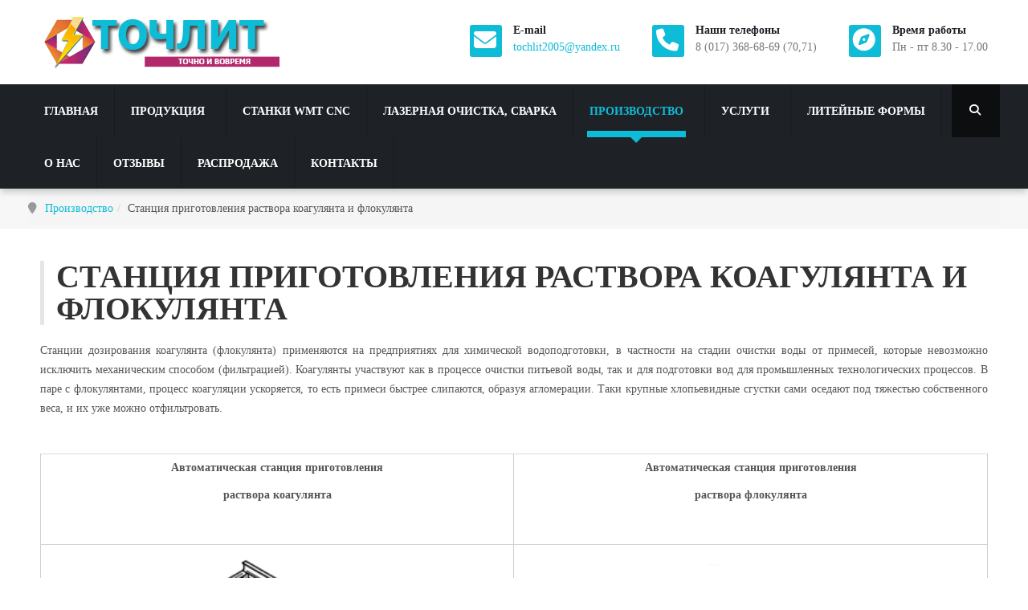

--- FILE ---
content_type: text/html; charset=utf-8
request_url: https://tochlit.by/proizvodstvo/stantsiya-prigotovleniya-rastvora-koagulyanta-i-flokulyanta
body_size: 50129
content:

<!DOCTYPE html>
<html lang="ru-ru" dir="ltr"
	  class='com_content view-article itemid-725 j39 mm-hover'>

<head>
	<base href="https://tochlit.by/proizvodstvo/stantsiya-prigotovleniya-rastvora-koagulyanta-i-flokulyanta" />
	<meta http-equiv="content-type" content="text/html; charset=utf-8" />
	<meta name="generator" content="MYOB" />
	<title>Станция приготовления раствора коагулянта и флокулянта</title>
	<link href="/templates/ts_bizspeak/favicon.ico" rel="shortcut icon" type="image/vnd.microsoft.icon" />
	<link href="https://tochlit.by/component/search/?Itemid=725&amp;format=opensearch" rel="search" title="Искать Tochlit.by" type="application/opensearchdescription+xml" />
	<link href="/templates/ts_bizspeak/local/css/themes/blue/bootstrap.css" rel="stylesheet" type="text/css" />
	<link href="/cache/widgetkit/widgetkit-b9907308.css" rel="stylesheet" type="text/css" />
	<link href="/templates/system/css/system.css" rel="stylesheet" type="text/css" />
	<link href="/templates/ts_bizspeak/local/css/themes/blue/template.css" rel="stylesheet" type="text/css" />
	<link href="/templates/ts_bizspeak/local/css/themes/blue/megamenu.css" rel="stylesheet" type="text/css" />
	<link href="/templates/ts_bizspeak/local/css/themes/blue/off-canvas.css" rel="stylesheet" type="text/css" />
	<link href="/templates/ts_bizspeak/fonts/font-awesome/css/font-awesome.min.css" rel="stylesheet" type="text/css" />
	<link href="/templates/ts_bizspeak/css/owl.carousel.css" rel="stylesheet" type="text/css" />
	<link href="http://fonts.googleapis.com/css?family=Roboto+Slab:400,700,300" rel="stylesheet" type="text/css" />
	<link href="http://fonts.googleapis.com/css?family=Roboto:400,300,500,700" rel="stylesheet" type="text/css" />
	<link href="/templates/ts_bizspeak/css/custom.css" rel="stylesheet" type="text/css" />
	<script src="/media/jui/js/jquery.min.js?2bfe9f77f9e3777297e1dadac5057107" type="text/javascript"></script>
	<script src="/media/jui/js/jquery-noconflict.js?2bfe9f77f9e3777297e1dadac5057107" type="text/javascript"></script>
	<script src="/media/jui/js/jquery-migrate.min.js?2bfe9f77f9e3777297e1dadac5057107" type="text/javascript"></script>
	<script src="/media/system/js/caption.js?2bfe9f77f9e3777297e1dadac5057107" type="text/javascript"></script>
	<script src="/plugins/system/t3/base-bs3/bootstrap/js/bootstrap.js?2bfe9f77f9e3777297e1dadac5057107" type="text/javascript"></script>
	<script src="/cache/widgetkit/widgetkit-8678c8f1.js" type="text/javascript"></script>
	<script src="/plugins/system/t3/base-bs3/js/jquery.tap.min.js" type="text/javascript"></script>
	<script src="/plugins/system/t3/base-bs3/js/off-canvas.js" type="text/javascript"></script>
	<script src="/plugins/system/t3/base-bs3/js/script.js" type="text/javascript"></script>
	<script src="/plugins/system/t3/base-bs3/js/menu.js" type="text/javascript"></script>
	<script src="/templates/ts_bizspeak/js/script.js" type="text/javascript"></script>
	<script src="/templates/ts_bizspeak/js/jquery.counterup.min.js" type="text/javascript"></script>
	<script src="/templates/ts_bizspeak/js/waypoints.min.js" type="text/javascript"></script>
	<script src="/templates/ts_bizspeak/js/owl.carousel.js" type="text/javascript"></script>
	<script type="text/javascript">
jQuery(window).on('load',  function() {
				new JCaption('img.caption');
			});jQuery(function($){ initTooltips(); $("body").on("subform-row-add", initTooltips); function initTooltips (event, container) { container = container || document;$(container).find(".hasTooltip").tooltip({"html": true,"container": "body"});} });
	</script>

	
<!-- META FOR IOS & HANDHELD -->
	<meta name="viewport" content="width=device-width, initial-scale=1.0, maximum-scale=1.0, user-scalable=no"/>
	<style type="text/stylesheet">
		@-webkit-viewport   { width: device-width; }
		@-moz-viewport      { width: device-width; }
		@-ms-viewport       { width: device-width; }
		@-o-viewport        { width: device-width; }
		@viewport           { width: device-width; }
	</style>
	<script type="text/javascript">
		//<![CDATA[
		if (navigator.userAgent.match(/IEMobile\/10\.0/)) {
			var msViewportStyle = document.createElement("style");
			msViewportStyle.appendChild(
				document.createTextNode("@-ms-viewport{width:auto!important}")
			);
			document.getElementsByTagName("head")[0].appendChild(msViewportStyle);
		}
		//]]>
	</script>
<meta name="HandheldFriendly" content="true"/>
<meta name="apple-mobile-web-app-capable" content="YES"/>
<link rel="stylesheet" href="https://cdnjs.cloudflare.com/ajax/libs/font-awesome/6.5.1/css/all.min.css" integrity="sha512-DTOQO9RWCH3ppGqcWaEA1BIZOC6xxalwEsw9c2QQeAIftl+Vegovlnee1c9QX4TctnWMn13TZye+giMm8e2LwA==" crossorigin="anonymous" referrerpolicy="no-referrer" />
<!-- //META FOR IOS & HANDHELD -->




<!-- Le HTML5 shim and media query for IE8 support -->
<!--[if lt IE 9]>
<script src="//html5shim.googlecode.com/svn/trunk/html5.js"></script>
<script type="text/javascript" src="/plugins/system/t3/base-bs3/js/respond.min.js"></script>
<![endif]-->

<!-- You can add Google Analytics here or use T3 Injection feature -->
<style>
.container-block {
    flex-direction: column;
}
.item-block h4 {
    font-weight: 600;
    text-align: center;
    margin-top: 30px;
}
.container-block {
    display: flex;
    justify-content: center;
    align-items: center;
  flex-direction: row;
}
.item-container {
    display: flex;
	width: 100%;
}
.item-el-1 {
    width: 70%;
    margin-right: 50px;
}
@media (max-width: 767px) {
.container-block {
   flex-direction: column;
}
.item-block h4 {
    margin-bottom: 50px;
}
.item-container {
    display: flex;
    flex-direction: column;
}

.item-el-1 {
    margin: 0;
    width: 100%;
}}
</style>
</head>

<body>

<div class="t3-wrapper"> <!-- Need this wrapper for off-canvas menu. Remove if you don't use of-canvas -->

  
<!-- HEADER -->
<header id="t3-header" class="container t3-header">
	<div class="row">

		<!-- LOGO -->
		<div class="col-xs-12 col-sm-4 logo">
			<div class="logo-image">
				<a href="/" title="Tochlit.by">
											<img class="logo-img" src="/images/logo.png" alt="Tochlit.by" />
															<span>Tochlit.by</span>
				</a>
				<small class="site-slogan"></small>
			</div>
		</div>
		<!-- //LOGO -->

					<div class="col-xs-12 col-sm-8">
									<!-- Head Right -->
					<div class="head-right ">
						

<div class="custom"  >
	<ul class="top-info">
<li>
<div class="info-box"><span class="info-icon"><i class="fa fa-envelope"> </i></span>
<div class="info-box-content">
<p class="info-box-title">E-mail</p>
<p class="info-box-subtitle"><a href="mailto:tochlit2005@yandex.ru">tochlit2005@yandex.ru</a></p>
</div>
</div>
</li>
<li>
<div class="info-box"><span class="info-icon"><i class="fa fa-phone"> </i></span>
<div class="info-box-content">
<p class="info-box-title">Наши телефоны</p>
<p class="info-box-subtitle">8 (017) 368-68-69 (70,71)</p>
</div>
</div>
</li>
<li>
<div class="info-box"><span class="info-icon"><i class="fa fa-compass"> </i></span>
<div class="info-box-content">
<p class="info-box-title">Время работы</p>
<p class="info-box-subtitle">Пн - пт 8.30 - 17.00</p>
</div>
</div>
</li>
</ul></div>

					</div>
					<!-- //Head Right -->
				
							</div>
		
	</div>
</header>
<!-- //HEADER -->


  

<!-- MAIN NAVIGATION -->
<nav id="t3-mainnav" class="wrap navbar navbar-default t3-mainnav">
	
		<div class="container">

		<!-- Brand and toggle get grouped for better mobile display -->
		<div class="navbar-header">

			<div class="hidden-lg hidden-md">
		
			

			
				


<button class="btn btn-primary off-canvas-toggle " type="button" data-pos="left" data-nav="#t3-off-canvas" data-effect="off-canvas-effect-4">
  <i class="fa fa-bars"></i>
</button>

<!-- OFF-CANVAS SIDEBAR -->
<div id="t3-off-canvas" class="t3-off-canvas ">

  <div class="t3-off-canvas-header">
    <h2 class="t3-off-canvas-header-title">Sidebar</h2>
    <button type="button" class="close" data-dismiss="modal" aria-hidden="true">&times;</button>
  </div>

  <div class="t3-off-canvas-body">
    <div class="t3-module module_menu " id="Mod114"><div class="module-inner"><h3 class="module-title ">Main Menu</h3><div class="module-ct"><ul class="nav nav-pills nav-stacked menu">
<li class="item-435 default"><a href="/" class="">Главная</a></li><li class="item-732 deeper dropdown parent"><a href="/produkciya" class=" dropdown-toggle" data-toggle="dropdown">Продукция<em class="caret"></em></a><ul class="dropdown-menu"><li class="item-767"><a href="/produkciya/vypryamiteli-toka" class="">Выпрямители тока</a></li><li class="item-741"><a href="/produkciya/maslo-transformatornoe" class=""> Масло трансформаторное</a></li><li class="item-744"><a href="/produkciya/nasosnoe-oborudovanie" class="">Насосное оборудование</a></li><li class="item-746"><a href="/produkciya/zapasnye-chasti-i-komplektuyushchie-k-turbinam-i-generatoram" class="">Запасные части и комплектующие к турбинам, генераторам и котлам</a></li><li class="item-747"><a href="/produkciya/isometer-isorw425" class="">ISOMETER® isoRW425</a></li><li class="item-748"><a href="/produkciya/stal-cor-ten-a" class="">Сталь COR-TEN® A</a></li><li class="item-757"><a href="/produkciya/tal-elektricheskaya-tor-tek-g-p-5-0-t-24-m" class="">ТАЛЬ ЭЛЕКТРИЧЕСКАЯ TOR ТЭК Г/П 5,0 Т 24 М</a></li><li class="item-754"><a href="/produkciya/list-pnd" class="">Лист ПНД</a></li><li class="item-773"><a href="/produkciya/listovoj-polipropilen" class="">Листовой полипропилен</a></li><li class="item-734 dropdown-submenu parent"><a href="/produkciya/pruzhini" class="">Пружины</a><ul class="dropdown-menu"><li class="item-735"><a href="/produkciya/pruzhini/pruzhiny-szhatiya" class="">Пружины сжатия</a></li><li class="item-736"><a href="/produkciya/pruzhini/pruzhiny-rastyazheniya" class="">Пружины растяжения </a></li><li class="item-737"><a href="/produkciya/pruzhini/pruzhiny-krucheniya" class="">Пружины кручения</a></li><li class="item-738"><a href="/produkciya/pruzhini/izdeliya-iz-provoloki" class="">Изделия из проволоки</a></li></ul></li><li class="item-749 dropdown-submenu parent"><a href="/produkciya/akkumulyatornye-batarei-bae" class="">Аккумуляторные батареи BAE</a><ul class="dropdown-menu"><li class="item-750"><a href="/produkciya/akkumulyatornye-batarei-bae/bae-secura-ogi" class="">BAE SECURA OGi</a></li><li class="item-751"><a href="/produkciya/akkumulyatornye-batarei-bae/bae-secura-opzs-block" class="">BAE SECURA OPzS Block</a></li><li class="item-752"><a href="/produkciya/akkumulyatornye-batarei-bae/bae-secura-opzs" class="">BAE SECURA OPzS</a></li></ul></li><li class="item-778"><a href="/produkciya/komplektuyushchie-dlya-ustanovki-nikon" class="">Комплектующие для установки Nikon</a></li><li class="item-780"><a href="/produkciya/gidravlicheskij-filtr-hydac-n15dm002" class="">Гидравлический фильтр HYDAC N15DM002</a></li><li class="item-779"><a href="/produkciya/anionoobmennaya-smola-ta201d" class="">Анионообменная смола TA201D</a></li></ul></li><li class="item-774"><a href="/stanki-wmt-cnc" class="">Станки WMT CNC</a></li><li class="item-777"><a href="/lazernaya-ochistka-svarka" class="">Лазерная очистка, сварка</a></li><li class="item-665 active deeper dropdown parent"><a href="/proizvodstvo" class=" dropdown-toggle" data-toggle="dropdown">Производство<em class="caret"></em></a><ul class="dropdown-menu"><li class="item-724"><a href="/proizvodstvo/izdeliya-iz-polipropilena" class="">Изделия из полипропилена</a></li><li class="item-764"><a href="/proizvodstvo/cvarochnyj-prutok" class="">Cварочный пруток</a></li><li class="item-725 current active"><a href="/proizvodstvo/stantsiya-prigotovleniya-rastvora-koagulyanta-i-flokulyanta" class="">Станция приготовления раствора коагулянта и флокулянта</a></li><li class="item-730"><a href="/proizvodstvo/proizvodstvo-galvanicheskikh-linij" class="">Производство гальванических линий</a></li><li class="item-731"><a href="/proizvodstvo/proizvodstvo-okrasochno-sushilnykh-kamer" class="">Производство  окрасочно-сушильных камер</a></li><li class="item-761"><a href="/proizvodstvo/transportnoe-oborudovanie" class="">Транспортное оборудование</a></li><li class="item-760"><a href="/proizvodstvo/nasosy-sharikovoj-ochistki-nasos-nsho-tl" class="">Насосы шариковой очистки. Насос НШО-ТЛ</a></li><li class="item-742"><a href="/proizvodstvo/gal-vanicheskie-barabany" class="">Гальванические барабаны</a></li><li class="item-762"><a href="/proizvodstvo/pruzhinnye-klipsy-dlya-galvanicheskikh-barabanov" class="">Пружинные клипсы для гальванических барабанов</a></li><li class="item-743"><a href="/proizvodstvo/vanny-i-emkosti-iz-polipropilena" class="">Ванны и емкости из полипропилена</a></li><li class="item-753"><a href="/proizvodstvo/sistemy-elektropitaniya-eltek-as" class="">Системы электропитания Eltek AS</a></li><li class="item-755"><a href="/proizvodstvo/ventilyator-melnichnyj-modeli-vm-17" class="">Вентилятор мельничный модели ВМ-17</a></li><li class="item-733"><a href="/proizvodstvo/detali-truboprovodov-vysokogo-i-nizkogo-davleniya-i-truboprovodnaya-armatura" class="">Детали трубопроводов высокого и низкого давления и трубопроводная арматура</a></li><li class="item-763"><a href="/proizvodstvo/futerovka-ftoroplastom-ptfe" class="">Футеровка фторопластом PTFE</a></li><li class="item-770"><a href="/proizvodstvo/sushilnye-shkafy" class="">Сушильные шкафы</a></li><li class="item-771"><a href="/proizvodstvo/izgotovlenie-detalej" class="">Изготовление деталей</a></li></ul></li><li class="item-666 deeper dropdown parent"><a href="/metalloobrabotka" class=" dropdown-toggle" data-toggle="dropdown">Услуги<em class="caret"></em></a><ul class="dropdown-menu"><li class="item-705"><a href="/metalloobrabotka/uslugi-po-frezernoj-obrabotke" class="uslugi">Услуги по фрезерной обработке </a></li><li class="item-591"><a href="/metalloobrabotka/lityo" class="">Литье</a></li><li class="item-726"><a href="/metalloobrabotka/svarochnye-raboty" class="">Сварочные работы</a></li><li class="item-727"><a href="/metalloobrabotka/lazernaya-rezka" class="">Лазерная резка</a></li><li class="item-768"><a href="/metalloobrabotka/vosstanovleniyu-i-napyleniyu-detalej" class="">Услуги по восстановлению и напылению деталей</a></li><li class="item-769"><a href="/metalloobrabotka/vosstanovlenie-otverstij-rastochkoj-i-naplavkoj" class="">Восстановление отверстий расточкой и наплавкой</a></li></ul></li><li class="item-765"><a href="/litejnye-formy" class="">Литейные формы</a></li><li class="item-649"><a href="/o-nas" class="">О нас</a></li><li class="item-657"><a href="/otzyvy" class="">Отзывы</a></li><li class="item-659"><a href="/rasprodazha" class="hot2">Распродажа</a></li><li class="item-607"><a href="/contact" class="">Контакты</a></li></ul>
</div></div></div>
  </div>

</div>
<!-- //OFF-CANVAS SIDEBAR -->


			
			</div>


		
	    <!-- HEAD SEARCH -->
	    <div class="head-search">     
	      
<form class="form-search" action="/component/search/" method="post">

	<div class="search">

		<label for="mod-search-searchword">Искать...</label><i class="fa fa-search"></i><input name="searchword" id="mod-search-searchword" maxlength="200"  class="form-control " type="text" size="20" />
	<input type="hidden" name="task" value="search" />

	<input type="hidden" name="option" value="com_search" />

		<input type="hidden" name="Itemid" value="607" />

	</div>

</form>


	    </div>
	    <!-- //HEAD SEARCH -->
	    

		</div>

		

		<div class=" hidden-sm hidden-xs">
			<div class="t3-navbar navbar-collapse collapse">
				<div  class="t3-megamenu animate fading"  data-duration="400" data-responsive="true">
<ul itemscope itemtype="http://www.schema.org/SiteNavigationElement" class="nav navbar-nav level0">
<li itemprop='name'  data-id="435" data-level="1">
<a itemprop='url' class=""  href="/"   data-target="#">Главная </a>

</li>
<li itemprop='name' class="dropdown mega" data-id="732" data-level="1">
<a itemprop='url' class=" dropdown-toggle"  href="/produkciya"   data-target="#" data-toggle="dropdown">Продукция <em class="caret"></em></a>

<div class="nav-child dropdown-menu mega-dropdown-menu"  ><div class="mega-dropdown-inner">
<div class="row">
<div class="col-xs-12 mega-col-nav" data-width="12"><div class="mega-inner">
<ul itemscope itemtype="http://www.schema.org/SiteNavigationElement" class="mega-nav level1">
<li itemprop='name'  data-id="767" data-level="2">
<a itemprop='url' class=""  href="/produkciya/vypryamiteli-toka"   data-target="#">Выпрямители тока </a>

</li>
<li itemprop='name'  data-id="741" data-level="2">
<a itemprop='url' class=""  href="/produkciya/maslo-transformatornoe"   data-target="#"> Масло трансформаторное </a>

</li>
<li itemprop='name'  data-id="744" data-level="2">
<a itemprop='url' class=""  href="/produkciya/nasosnoe-oborudovanie"   data-target="#">Насосное оборудование </a>

</li>
<li itemprop='name'  data-id="746" data-level="2">
<a itemprop='url' class=""  href="/produkciya/zapasnye-chasti-i-komplektuyushchie-k-turbinam-i-generatoram"   data-target="#">Запасные части и комплектующие к турбинам, генераторам и котлам </a>

</li>
<li itemprop='name'  data-id="747" data-level="2">
<a itemprop='url' class=""  href="/produkciya/isometer-isorw425"   data-target="#">ISOMETER® isoRW425 </a>

</li>
<li itemprop='name'  data-id="748" data-level="2">
<a itemprop='url' class=""  href="/produkciya/stal-cor-ten-a"   data-target="#">Сталь COR-TEN® A </a>

</li>
<li itemprop='name'  data-id="757" data-level="2">
<a itemprop='url' class=""  href="/produkciya/tal-elektricheskaya-tor-tek-g-p-5-0-t-24-m"   data-target="#">ТАЛЬ ЭЛЕКТРИЧЕСКАЯ TOR ТЭК Г/П 5,0 Т 24 М </a>

</li>
<li itemprop='name'  data-id="754" data-level="2">
<a itemprop='url' class=""  href="/produkciya/list-pnd"   data-target="#">Лист ПНД </a>

</li>
<li itemprop='name'  data-id="773" data-level="2">
<a itemprop='url' class=""  href="/produkciya/listovoj-polipropilen"   data-target="#">Листовой полипропилен </a>

</li>
<li itemprop='name' class="dropdown-submenu mega" data-id="734" data-level="2">
<a itemprop='url' class=""  href="/produkciya/pruzhini"   data-target="#">Пружины </a>

<div class="nav-child dropdown-menu mega-dropdown-menu"  ><div class="mega-dropdown-inner">
<div class="row">
<div class="col-xs-12 mega-col-nav" data-width="12"><div class="mega-inner">
<ul itemscope itemtype="http://www.schema.org/SiteNavigationElement" class="mega-nav level2">
<li itemprop='name'  data-id="735" data-level="3">
<a itemprop='url' class=""  href="/produkciya/pruzhini/pruzhiny-szhatiya"   data-target="#">Пружины сжатия </a>

</li>
<li itemprop='name'  data-id="736" data-level="3">
<a itemprop='url' class=""  href="/produkciya/pruzhini/pruzhiny-rastyazheniya"   data-target="#">Пружины растяжения  </a>

</li>
<li itemprop='name'  data-id="737" data-level="3">
<a itemprop='url' class=""  href="/produkciya/pruzhini/pruzhiny-krucheniya"   data-target="#">Пружины кручения </a>

</li>
<li itemprop='name'  data-id="738" data-level="3">
<a itemprop='url' class=""  href="/produkciya/pruzhini/izdeliya-iz-provoloki"   data-target="#">Изделия из проволоки </a>

</li>
</ul>
</div></div>
</div>
</div></div>
</li>
<li itemprop='name' class="dropdown-submenu mega" data-id="749" data-level="2">
<a itemprop='url' class=""  href="/produkciya/akkumulyatornye-batarei-bae"   data-target="#">Аккумуляторные батареи BAE </a>

<div class="nav-child dropdown-menu mega-dropdown-menu"  ><div class="mega-dropdown-inner">
<div class="row">
<div class="col-xs-12 mega-col-nav" data-width="12"><div class="mega-inner">
<ul itemscope itemtype="http://www.schema.org/SiteNavigationElement" class="mega-nav level2">
<li itemprop='name'  data-id="750" data-level="3">
<a itemprop='url' class=""  href="/produkciya/akkumulyatornye-batarei-bae/bae-secura-ogi"   data-target="#">BAE SECURA OGi </a>

</li>
<li itemprop='name'  data-id="751" data-level="3">
<a itemprop='url' class=""  href="/produkciya/akkumulyatornye-batarei-bae/bae-secura-opzs-block"   data-target="#">BAE SECURA OPzS Block </a>

</li>
<li itemprop='name'  data-id="752" data-level="3">
<a itemprop='url' class=""  href="/produkciya/akkumulyatornye-batarei-bae/bae-secura-opzs"   data-target="#">BAE SECURA OPzS </a>

</li>
</ul>
</div></div>
</div>
</div></div>
</li>
<li itemprop='name'  data-id="778" data-level="2">
<a itemprop='url' class=""  href="/produkciya/komplektuyushchie-dlya-ustanovki-nikon"   data-target="#">Комплектующие для установки Nikon </a>

</li>
<li itemprop='name'  data-id="780" data-level="2">
<a itemprop='url' class=""  href="/produkciya/gidravlicheskij-filtr-hydac-n15dm002"   data-target="#">Гидравлический фильтр HYDAC N15DM002 </a>

</li>
<li itemprop='name'  data-id="779" data-level="2">
<a itemprop='url' class=""  href="/produkciya/anionoobmennaya-smola-ta201d"   data-target="#">Анионообменная смола TA201D </a>

</li>
</ul>
</div></div>
</div>
</div></div>
</li>
<li itemprop='name'  data-id="774" data-level="1">
<a itemprop='url' class=""  href="/stanki-wmt-cnc"   data-target="#">Станки WMT CNC </a>

</li>
<li itemprop='name'  data-id="777" data-level="1">
<a itemprop='url' class=""  href="/lazernaya-ochistka-svarka"   data-target="#">Лазерная очистка, сварка </a>

</li>
<li itemprop='name' class="active dropdown mega" data-id="665" data-level="1">
<a itemprop='url' class=" dropdown-toggle"  href="/proizvodstvo"   data-target="#" data-toggle="dropdown">Производство <em class="caret"></em></a>

<div class="nav-child dropdown-menu mega-dropdown-menu"  ><div class="mega-dropdown-inner">
<div class="row">
<div class="col-xs-12 mega-col-nav" data-width="12"><div class="mega-inner">
<ul itemscope itemtype="http://www.schema.org/SiteNavigationElement" class="mega-nav level1">
<li itemprop='name'  data-id="724" data-level="2">
<a itemprop='url' class=""  href="/proizvodstvo/izdeliya-iz-polipropilena"   data-target="#">Изделия из полипропилена </a>

</li>
<li itemprop='name'  data-id="764" data-level="2">
<a itemprop='url' class=""  href="/proizvodstvo/cvarochnyj-prutok"   data-target="#">Cварочный пруток </a>

</li>
<li itemprop='name' class="current active" data-id="725" data-level="2">
<a itemprop='url' class=""  href="/proizvodstvo/stantsiya-prigotovleniya-rastvora-koagulyanta-i-flokulyanta"   data-target="#">Станция приготовления раствора коагулянта и флокулянта </a>

</li>
<li itemprop='name'  data-id="730" data-level="2">
<a itemprop='url' class=""  href="/proizvodstvo/proizvodstvo-galvanicheskikh-linij"   data-target="#">Производство гальванических линий </a>

</li>
<li itemprop='name'  data-id="731" data-level="2">
<a itemprop='url' class=""  href="/proizvodstvo/proizvodstvo-okrasochno-sushilnykh-kamer"   data-target="#">Производство  окрасочно-сушильных камер </a>

</li>
<li itemprop='name'  data-id="761" data-level="2">
<a itemprop='url' class=""  href="/proizvodstvo/transportnoe-oborudovanie"   data-target="#">Транспортное оборудование </a>

</li>
<li itemprop='name'  data-id="760" data-level="2">
<a itemprop='url' class=""  href="/proizvodstvo/nasosy-sharikovoj-ochistki-nasos-nsho-tl"   data-target="#">Насосы шариковой очистки. Насос НШО-ТЛ </a>

</li>
<li itemprop='name'  data-id="742" data-level="2">
<a itemprop='url' class=""  href="/proizvodstvo/gal-vanicheskie-barabany"   data-target="#">Гальванические барабаны </a>

</li>
<li itemprop='name'  data-id="762" data-level="2">
<a itemprop='url' class=""  href="/proizvodstvo/pruzhinnye-klipsy-dlya-galvanicheskikh-barabanov"   data-target="#">Пружинные клипсы для гальванических барабанов </a>

</li>
<li itemprop='name'  data-id="743" data-level="2">
<a itemprop='url' class=""  href="/proizvodstvo/vanny-i-emkosti-iz-polipropilena"   data-target="#">Ванны и емкости из полипропилена </a>

</li>
<li itemprop='name'  data-id="753" data-level="2">
<a itemprop='url' class=""  href="/proizvodstvo/sistemy-elektropitaniya-eltek-as"   data-target="#">Системы электропитания Eltek AS </a>

</li>
<li itemprop='name'  data-id="755" data-level="2">
<a itemprop='url' class=""  href="/proizvodstvo/ventilyator-melnichnyj-modeli-vm-17"   data-target="#">Вентилятор мельничный модели ВМ-17 </a>

</li>
<li itemprop='name'  data-id="733" data-level="2">
<a itemprop='url' class=""  href="/proizvodstvo/detali-truboprovodov-vysokogo-i-nizkogo-davleniya-i-truboprovodnaya-armatura"   data-target="#">Детали трубопроводов высокого и низкого давления и трубопроводная арматура </a>

</li>
<li itemprop='name'  data-id="763" data-level="2">
<a itemprop='url' class=""  href="/proizvodstvo/futerovka-ftoroplastom-ptfe"   data-target="#">Футеровка фторопластом PTFE </a>

</li>
<li itemprop='name'  data-id="770" data-level="2">
<a itemprop='url' class=""  href="/proizvodstvo/sushilnye-shkafy"   data-target="#">Сушильные шкафы </a>

</li>
<li itemprop='name'  data-id="771" data-level="2">
<a itemprop='url' class=""  href="/proizvodstvo/izgotovlenie-detalej"   data-target="#">Изготовление деталей </a>

</li>
</ul>
</div></div>
</div>
</div></div>
</li>
<li itemprop='name' class="dropdown mega" data-id="666" data-level="1">
<a itemprop='url' class=" dropdown-toggle"  href="/metalloobrabotka"   data-target="#" data-toggle="dropdown">Услуги <em class="caret"></em></a>

<div class="nav-child dropdown-menu mega-dropdown-menu"  ><div class="mega-dropdown-inner">
<div class="row">
<div class="col-xs-12 mega-col-nav" data-width="12"><div class="mega-inner">
<ul itemscope itemtype="http://www.schema.org/SiteNavigationElement" class="mega-nav level1">
<li itemprop='name'  data-id="705" data-level="2">
<a itemprop='url' class="uslugi"  href="/metalloobrabotka/uslugi-po-frezernoj-obrabotke"   data-target="#">Услуги по фрезерной обработке  </a>

</li>
<li itemprop='name'  data-id="591" data-level="2">
<a itemprop='url' class=""  href="/metalloobrabotka/lityo"   data-target="#">Литье </a>

</li>
<li itemprop='name'  data-id="726" data-level="2">
<a itemprop='url' class=""  href="/metalloobrabotka/svarochnye-raboty"   data-target="#">Сварочные работы </a>

</li>
<li itemprop='name'  data-id="727" data-level="2">
<a itemprop='url' class=""  href="/metalloobrabotka/lazernaya-rezka"   data-target="#">Лазерная резка </a>

</li>
<li itemprop='name'  data-id="768" data-level="2">
<a itemprop='url' class=""  href="/metalloobrabotka/vosstanovleniyu-i-napyleniyu-detalej"   data-target="#">Услуги по восстановлению и напылению деталей </a>

</li>
<li itemprop='name'  data-id="769" data-level="2">
<a itemprop='url' class=""  href="/metalloobrabotka/vosstanovlenie-otverstij-rastochkoj-i-naplavkoj"   data-target="#">Восстановление отверстий расточкой и наплавкой </a>

</li>
</ul>
</div></div>
</div>
</div></div>
</li>
<li itemprop='name'  data-id="765" data-level="1">
<a itemprop='url' class=""  href="/litejnye-formy"   data-target="#">Литейные формы </a>

</li>
<li itemprop='name'  data-id="649" data-level="1">
<a itemprop='url' class=""  href="/o-nas"   data-target="#">О нас </a>

</li>
<li itemprop='name'  data-id="657" data-level="1">
<a itemprop='url' class=""  href="/otzyvy"   data-target="#">Отзывы </a>

</li>
<li itemprop='name'  data-id="659" data-level="1">
<a itemprop='url' class="hot2"  href="/rasprodazha"   data-target="#">Распродажа </a>

</li>
<li itemprop='name'  data-id="607" data-level="1">
<a itemprop='url' class=""  href="/contact"   data-target="#">Контакты </a>

</li>
</ul>
</div>

			</div>
		</div>

		</div>
</nav>


<!-- //MAIN NAVIGATION -->


  
	<!-- NAV HELPER -->
	<nav class="wrap t3-navhelper ">
		<div class="container">
			
<ol class="breadcrumb ">
	<li class="active"><span class="hasTooltip"><i class="fa fa-map-marker" data-toggle="tooltip" title="Вы здесь: "></i></span></li><li><a href="/proizvodstvo" class="pathway">Производство</a><span class="divider">-&gt;</span></li><li><span>Станция приготовления раствора коагулянта и флокулянта</span></li></ol>

		</div>
	</nav>
	<!-- //NAV HELPER -->


  


  
<!-- Content -->

<!-- Content end -->
  
  

<div id="t3-mainbody" class="container t3-mainbody">
	<div class="row">

		<!-- MAIN CONTENT -->
		<div id="t3-content" class="t3-content col-xs-12">
						

<div class="item-page clearfix">


<!-- Article -->
<article itemscope itemtype="http://schema.org/Article">
	<meta itemprop="inLanguage" content="ru-RU" />

	
<header class="article-header clearfix">
	<h1 class="article-title" itemprop="headline">
					Станция приготовления раствора коагулянта и флокулянта			<meta itemprop="url" content="https://tochlit.by/proizvodstvo/stantsiya-prigotovleniya-rastvora-koagulyanta-i-flokulyanta" />
			</h1>

			</header>

<!-- Aside -->
<!-- //Aside -->








	

	
	
	<section class="article-content clearfix" itemprop="articleBody">
		<p style="text-align: justify;">Станции дозирования коагулянта (флокулянта) применяются на предприятиях для химической водоподготовки, в частности на стадии очистки воды от примесей, которые невозможно исключить механическим способом (фильтрацией). Коагулянты участвуют как в процессе очистки питьевой воды, так и для подготовки вод для промышленных технологических процессов. В паре с флокулянтами, процесс коагуляции ускоряется, то есть примеси быстрее слипаются, образуя агломерации. Таки крупные хлопьевидные сгустки сами оседают под тяжестью собственного веса, и их уже можно отфильтровать.</p>
<p> </p>
<table style="width: 100%;">
<tbody>
<tr class="mat_table" style="height: 72px;">
<td style="height: 72px;" width="323; border-top: none;">
<p style="text-align: center;"><strong>Автоматическая станция приготовления </strong></p>
<p style="text-align: center;"><strong>раствора коагулянта</strong></p>
<p style="text-align: center;"> </p>
</td>
<td style="text-align: center; height: 72px;" width="323; border-top: none;">
<p><strong>Автоматическая станция приготовления </strong></p>
<p><strong>раствора флокулянта</strong></p>
<p> </p>
</td>
</tr>
<tr class="mat_table" style="height: 158.469px;">
<td style="height: 158.469px;" width="323; border-top: none;">
<p><img style="display: block; margin-left: auto; margin-right: auto;" src="[data-uri]" width="360" height="275" /></p>
</td>
<td style="height: 158.469px;" width="323; border-top: none;">
<p><img style="display: block; margin-left: auto; margin-right: auto;" src="[data-uri]" width="353" height="236" /></p>
</td>
</tr>
</tbody>
</table>
<p> </p>
<p style="text-align: justify;">Станция приготовления и дозирования растворов предназначена для приготовления водных растворов коагулянта (флокулянта) из гранулированного порошка в автоматическом режиме.</p>
<p style="text-align: justify;"><em>Принцип работы:</em></p>
<p style="text-align: justify;">В зависимости от требуемой концентрации, в камеру растворения вводится заданный объем воды и сухого реагента. Подача воды осуществляется через автоматизированную систему запорно-регулирующей арматуры. Подача сухого реагента производится в автоматическом режиме из загрузочной воронки с помощью шнекового дозатора. Одновременно с началом подачи воды или за некоторое время (устанавливаемое таймером) включаются мешалки. Уровень раствора в резервуаре контролируется с помощью датчиков уровня.</p>
<p style="text-align: justify;">Станция приготовления коагулянта (флокулянта) комплектуется автономным пультом управления. А также опционально по запросу может быть полимерная станция укомплектована дозирующим насосом готового раствора, питательным насосом и датчиком сухого реагента.</p>
<p style="text-align: justify;">Станция укомплектована мешалками с большей мощностью, и поэтому предусмотрена для приготовления растворов с концентрацией 0,25-0,5%. В стандартном исполнении станции изготавливаются из нержавеющей стали. По запросу могут быть изготовлены из полипропилена, поливинилхлорида.</p> 	</section>

	
  <!-- footer -->
    <!-- //footer -->

	
	
	
</article>
<!-- //Article -->


</div>
		</div>
		<!-- //MAIN CONTENT -->

	</div>
</div> 


  
<!-- Testimonials -->

<!-- Testimonials end -->


  
<!-- Main top -->

<!-- Main top -->

  




  
<!-- FOOTER -->
<footer id="t3-footer" class="wrap t3-footer">

			<!-- FOOT NAVIGATION -->
		<div class="container">
				<!-- SPOTLIGHT -->
	<div class="t3-spotlight t3-footnav  row">
					<div class=" col-lg-4 col-md-4 col-sm-4 col-xs-6">
								<div class="t3-module module footer-logo " id="Mod146"><div class="module-inner"><div class="module-ct">

<div class="custom footer-logo"  >
	<p><img src="/images/logo.png" alt="" /></p></div>
</div></div></div>
							</div>
					<div class=" col-lg-4 col-md-4 col-sm-4 col-xs-6">
								&nbsp;
							</div>
					<div class=" col-lg-4 col-md-4 col-sm-4 col-xs-12">
								&nbsp;
							</div>
			</div>
<!-- SPOTLIGHT -->
		</div>
		<!-- //FOOT NAVIGATION -->
	
	<section class="t3-copyright">
		<div class="container">
			<div class="row">
				<div class="col-sm-4 copyright ">
					<div class="module">
	&#169; 2026 Tochlit.by. Все права защищены.</div>
				</div>

				
									<div class="col-sm-6 pull-right">
	
						<div class="footer-menu ">
							

<div class="custom"  >
	<p><span class="confidentiality" style="color: #fff;"> <a class="itg-soft-order" title="Техподдержка и доработка — ITG-SOFT" href="https://itg-soft.by" target="_blank" rel="noopener noreferrer">Техподдержка и доработка</a> ITG-SOFT &lt;/&gt; </span></p></div>

						</div>
					
					</div>
				
			</div>
		</div>
	</section>

</footer>
<!-- //FOOTER -->


<!-- Back to top -->
<div id="back-to-top" data-spy="affix" data-offset-top="10" class="back-to-top">
  <button class="btn btn-primary" title="Back to Top"><i class="fa fa-angle-double-up"></i></button>
</div>

<script type="text/javascript">
(function($) {
	// Back to top
	$('#back-to-top').on('click', function(){
		$("html, body").animate({scrollTop: 0}, 500);
		return false;
	});
})(jQuery);
</script>

</div>
<!-- Yandex.Metrika counter -->
<script type="text/javascript">
    (function (d, w, c) {
        (w[c] = w[c] || []).push(function() {
            try {
                w.yaCounter34549880 = new Ya.Metrika({
                    id:34549880,
                    clickmap:true,
                    trackLinks:true,
                    accurateTrackBounce:true,
                    webvisor:true
                });
            } catch(e) { }
        });

        var n = d.getElementsByTagName("script")[0],
            s = d.createElement("script"),
            f = function () { n.parentNode.insertBefore(s, n); };
        s.type = "text/javascript";
        s.async = true;
        s.src = "https://mc.yandex.ru/metrika/watch.js";

        if (w.opera == "[object Opera]") {
            d.addEventListener("DOMContentLoaded", f, false);
        } else { f(); }
    })(document, window, "yandex_metrika_callbacks");
</script>
<noscript><div><img src="https://mc.yandex.ru/watch/34549880" style="position:absolute; left:-9999px;" alt="" /></div></noscript>
<!-- /Yandex.Metrika counter -->
<!-- RedHelper -->
<script id="rhlpscrtg" type="text/javascript" charset="utf-8" async="async" 
	src="https://web.redhelper.ru/service/main.js?c=tochlit2005">
</script> 
<!--/Redhelper -->
</body>

</html>

--- FILE ---
content_type: text/css
request_url: https://tochlit.by/templates/ts_bizspeak/local/css/themes/blue/template.css
body_size: 16251
content:
@media (max-width: 767px) {
    .block-main {
    flex-direction: column;
}
.block-1 {
    margin-right: 0;
}
  .always-show .mega > .mega-dropdown-menu,
  .always-show .dropdown-menu {
    display: block !important;
    position: static;
  }
  .open .dropdown-menu {
    display: block;
  }
}
.t3-logo,
.t3-logo-small {
  display: block;
  text-decoration: none;
  text-align: left;
  background-repeat: no-repeat;
  background-position: center;
}
.t3-logo {
  width: 182px;
  height: 50px;
}
.t3-logo-small {
  width: 60px;
  height: 30px;
}
.t3-logo,
.t3-logo-color {
  background-image: url("//static.joomlart.com/images/jat3v3-documents/logo-complete/t3logo-big-color.png");
}
.t3-logo-small,
.t3-logo-small.t3-logo-color {
  background-image: url("//static.joomlart.com/images/jat3v3-documents/logo-complete/t3logo-small-color.png");
}
.t3-logo-dark {
  background-image: url("//static.joomlart.com/images/jat3v3-documents/logo-complete/t3logo-big-dark.png");
}
.t3-logo-small.t3-logo-dark {
  background-image: url("//static.joomlart.com/images/jat3v3-documents/logo-complete/t3logo-small-dark.png");
}
.t3-logo-light {
  background-image: url("//static.joomlart.com/images/jat3v3-documents/logo-complete/t3logo-big-light.png");
}
.t3-logo-small.t3-logo-light {
  background-image: url("//static.joomlart.com/images/jat3v3-documents/logo-complete/t3logo-small-light.png");
}
@media (max-width: 767px) {
	.img_block {
    flex-direction: column;
    align-items: center;
}
  .logo-control .logo-img-sm {
    display: block;
  }
  .logo-control .logo-img {
    display: none;
  }
}
@media (min-width: 768px) {
  .logo-control .logo-img-sm {
    display: none;
  }
  .logo-control .logo-img {
    display: block;
  }
}
#community-wrap .collapse {
  position: relative;
  height: 0;
  overflow: hidden;
  display: block;
}
.body-data-holder:before {
  display: none;
  content: "grid-float-breakpoint:768px screen-xs:480px screen-sm:768px screen-md:992px screen-lg:1200px";
}

input,
button,
select,
textarea {
  font-family: inherit;
  font-size: inherit;
  line-height: inherit;
}
a {
  color: #0fbcd7;
  text-decoration: none;
}
a:hover,
a:focus {
  color: #0a7d8f;
  text-decoration: underline;
}
a:focus {
  outline: 5px auto -webkit-focus-ring-color;
  outline-offset: -2px;
}
img {
  vertical-align: middle;
}
th,
td {
  line-height: 1.42857143;
  text-align: left;
  vertical-align: top;
}
th {
  font-weight: bold;
}
td,
tr td {
  border-top: 1px solid #dddddd !important;
}
.cat-list-row0:hover,
.cat-list-row1:hover {
  background: #f5f5f5;
}
.cat-list-row1,
tr.cat-list-row1 td {
  background: #f9f9f9;
}
table.contentpane,
table.tablelist,
table.category,
table.admintable,
table.blog {
  width: 100%;
}
table.contentpaneopen {
  border: 0;
}
.star {
  color: #ffd700;
}
.red {
  color: #cc1014;
}
hr {
  margin-top: 20px;
  margin-bottom: 20px;
  border: 0;
  border-top: 1px solid #eeeeee;
}
.wrap {
  width: auto;
  clear: both;
}
.center,
.table td.center,
.table th.center {
  text-align: center;
}
.element-invisible {
  position: absolute;
  padding: 0;
  margin: 0;
  border: 0;
  height: 1px;
  width: 1px;
  overflow: hidden;
}

h1 small,
h2 small,
h3 small,
h4 small,
h5 small,
h6 small,
.h1 small,
.h2 small,
.h3 small,
.h4 small,
.h5 small,
.h6 small,
h1 .small,
h2 .small,
h3 .small,
h4 .small,
h5 .small,
h6 .small,
.h1 .small,
.h2 .small,
.h3 .small,
.h4 .small,
.h5 .small,
.h6 .small {
  font-weight: normal;
  line-height: 1;
  color: #999999;
}
h1,
.h1,
h2,
.h2,
h3,
.h3 {
  margin-top: 20px;
  margin-bottom: 10px;
}
h1 small,
.h1 small,
h2 small,
.h2 small,
h3 small,
.h3 small,
h1 .small,
.h1 .small,
h2 .small,
.h2 .small,
h3 .small,
.h3 .small {
  font-size: 65%;
}
h4,
.h4,
h5,
.h5,
h6,
.h6 {
  margin-top: 10px;
  margin-bottom: 10px;
}
h4 small,
.h4 small,
h5 small,
.h5 small,
h6 small,
.h6 small,
h4 .small,
.h4 .small,
h5 .small,
.h5 .small,
h6 .small,
.h6 .small {
  font-size: 75%;
}
h1,
.h1 {
  font-size: 36px;
}
h2,
.h2 {
  font-size: 30px;
}
h3,
.h3 {
  font-size: 24px;
}
h4,
.h4 {
  font-size: 18px;
}
h5,
.h5 {
  font-size: 14px;
}
h6,
.h6 {
  font-size: 12px;
}
p {
  margin: 0 0 10px;
}
.lead {
  margin-bottom: 20px;
  font-size: 16px;
  font-weight: 200;
  line-height: 1.4;
}
@media (min-width: 768px) {
  .lead {
    font-size: 21px;
  }
}
small,
.small {
  font-size: 85%;
}
cite {
  font-style: normal;
}
.text-left {
  text-align: left;
}
.text-right {
  text-align: right;
}
.text-center {
  text-align: center;
}
.text-justify {
  text-align: justify;
}
.text-muted {
  color: #999999;
}
.text-primary {
  color: #0fbcd7;
}
a.text-primary:hover,
a.text-primary:focus {
  color: #0c92a7;
}
.text-success {
  color: #468847;
}
a.text-success:hover,
a.text-success:focus {
  color: #356635;
}
.text-info {
  color: #3a87ad;
}
a.text-info:hover,
a.text-info:focus {
  color: #2d6987;
}
.text-warning {
  color: #c09853;
}
a.text-warning:hover,
a.text-warning:focus {
  color: #a47e3c;
}
.text-danger {
  color: #b94a48;
}
a.text-danger:hover,
a.text-danger:focus {
  color: #953b39;
}
.bg-primary {
  color: #fff;
  background-color: #0fbcd7;
}
a.bg-primary:hover,
a.bg-primary:focus {
  background-color: #0c92a7;
}
.bg-success {
  background-color: #dff0d8;
}
a.bg-success:hover,
a.bg-success:focus {
  background-color: #c1e2b3;
}
.bg-info {
  background-color: #d9edf7;
}
a.bg-info:hover,
a.bg-info:focus {
  background-color: #afd9ee;
}
.bg-warning {
  background-color: #fcf8e3;
}
a.bg-warning:hover,
a.bg-warning:focus {
  background-color: #f7ecb5;
}
.bg-danger {
  background-color: #f2dede;
}
a.bg-danger:hover,
a.bg-danger:focus {
  background-color: #e4b9b9;
}
.highlight {
  background-color: #FFC;
  font-weight: bold;
  padding: 1px 4px;
}
.page-header {
  padding-bottom: 9px;
  margin: 40px 0 20px;
  border-bottom: 1px solid #eeeeee;
}
ul,
ol {
  margin-top: 0;
  margin-bottom: 10px;
}
ul ul,
ol ul,
ul ol,
ol ol {
  margin-bottom: 0;
}
.list-unstyled {
  padding-left: 0;
  list-style: none;
}
.list-inline {
  padding-left: 0;
  list-style: none;
  margin-left: -5px;
}
.list-inline > li {
  display: inline-block;
  padding-left: 5px;
  padding-right: 5px;
}
dl {
  margin-top: 0;
  margin-bottom: 20px;
}
dt,
dd {
  line-height: 1.42857143;
}
dt {
  font-weight: bold;
}
dd {
  margin-left: 0;
}
@media (min-width: 768px) {
  .dl-horizontal dt {
    float: left;
    width: 160px;
    clear: left;
    text-align: right;
    overflow: hidden;
    text-overflow: ellipsis;
    white-space: nowrap;
  }
  .dl-horizontal dd {
    margin-left: 180px;
  }
}
abbr[title],
abbr[data-original-title] {
  cursor: help;
  border-bottom: 1px dotted #999999;
}
.initialism {
  font-size: 90%;
  text-transform: uppercase;
}
blockquote {
  padding: 10px 20px;
  margin: 0 0 20px;
  font-size: 17.5px;
  border-left: 5px solid #eeeeee;
}
blockquote p:last-child,
blockquote ul:last-child,
blockquote ol:last-child {
  margin-bottom: 0;
}
blockquote footer,
blockquote small,
blockquote .small {
  display: block;
  font-size: 80%;
  line-height: 1.42857143;
  color: #999999;
}
blockquote footer:before,
blockquote small:before,
blockquote .small:before {
  content: '\2014 \00A0';
}
.blockquote-reverse,
blockquote.pull-right {
  padding-right: 15px;
  padding-left: 0;
  border-right: 5px solid #eeeeee;
  border-left: 0;
  text-align: right;
}
.blockquote-reverse footer:before,
blockquote.pull-right footer:before,
.blockquote-reverse small:before,
blockquote.pull-right small:before,
.blockquote-reverse .small:before,
blockquote.pull-right .small:before {
  content: '';
}
.blockquote-reverse footer:after,
blockquote.pull-right footer:after,
.blockquote-reverse small:after,
blockquote.pull-right small:after,
.blockquote-reverse .small:after,
blockquote.pull-right .small:after {
  content: '\00A0 \2014';
}
blockquote:before,
blockquote:after {
  content: "";
}
address {
  margin-bottom: 20px;
  font-style: normal;
  line-height: 1.42857143;
}
code,
kbd,
pre,
samp {
  font-family: Monaco, Menlo, Consolas, "Courier New", monospace;
}
.btn-actions {
  text-align: center;
}
.features-list {
  margin-top: 60px;
  
}
.features-list .page-header {
  border: 0;
  text-align: center;
}
.features-list .page-header h1 {
  font-size: 46px;
}
.features-list .feature-row {
  overflow: hidden;
  min-height: 200px;
  color: #696f72;
  border-top: 1px solid #e0e2e3;
  padding: 60px 0 0;
  text-align: center;
}
.features-list .feature-row:last-child {
  border-bottom: 1px solid #e0e2e3;
  margin-bottom: 60px;
}
.features-list .feature-row h3 {
  font-size: 28px;
}
.features-list .feature-row div:first-child {
  padding-left: 0;
}
.features-list .feature-row div:last-child {
  padding-right: 0;
}
.features-list .feature-row div:first-child.feature-img img {
  float: left;
}
.features-list .feature-row div:last-child.feature-img img {
  float: right;
}
.jumbotron h2 {
  font-size: 46px;
}
.jumbotron iframe {
  margin-top: 20px;
}

.form-control:focus {
  border-color: #66afe9;
  outline: 0;
  -webkit-box-shadow: inset 0 1px 1px rgba(0, 0, 0, .075), 0 0 8px rgba(102, 175, 233, 0.6);
  -moz-box-shadow: inset 0 1px 1px rgba(0, 0, 0, .075), 0 0 8px rgba(102, 175, 233, 0.6);
  box-shadow: inset 0 1px 1px rgba(0, 0, 0, .075), 0 0 8px rgba(102, 175, 233, 0.6);
}
.form-control::-moz-placeholder {
  color: #999999;
  opacity: 1;
}
.form-control:-ms-input-placeholder {
  color: #999999;
}
.form-control::-webkit-input-placeholder {
  color: #999999;
}
textarea.form-control {
  height: auto;
}
.form-group {
  margin-bottom: 20px;
}
.radio label,
.checkbox label {
  display: inline;
}
.form-control-static {
  margin-bottom: 0;
}
@media (min-width: 768px) {
  .form-inline .form-group {
    display: inline-block;
  }
  .form-inline .form-control {
    display: inline-block;
  }
  .form-inline .radio input[type="radio"],
  .form-inline .checkbox input[type="checkbox"] {
    float: none;
  }
}
.form-horizontal .control-label,
.form-horizontal .radio,
.form-horizontal .checkbox,
.form-horizontal .radio-inline,
.form-horizontal .checkbox-inline {
  margin-top: 0;
  margin-bottom: 0;
  padding-top: 7px;
}
.form-horizontal .form-control-static {
  padding-top: 7px;
}
.btn-inverse {
  color: #ffffff;
  background-color: #333333;
  border-color: #262626;
}
.btn-inverse:focus,
.btn-inverse.focus {
  color: #ffffff;
  background-color: #1a1a1a;
  border-color: #000000;
}
.btn-inverse:hover {
  color: #ffffff;
  background-color: #1a1a1a;
  border-color: #080808;
}
.btn-inverse:active,
.btn-inverse.active,
.open > .dropdown-toggle.btn-inverse {
  color: #ffffff;
  background-color: #1a1a1a;
  background-image: none;
  border-color: #080808;
}
.btn-inverse:active:hover,
.btn-inverse.active:hover,
.open > .dropdown-toggle.btn-inverse:hover,
.btn-inverse:active:focus,
.btn-inverse.active:focus,
.open > .dropdown-toggle.btn-inverse:focus,
.btn-inverse:active.focus,
.btn-inverse.active.focus,
.open > .dropdown-toggle.btn-inverse.focus {
  color: #ffffff;
  background-color: #080808;
  border-color: #000000;
}
.btn-inverse.disabled:hover,
.btn-inverse[disabled]:hover,
fieldset[disabled] .btn-inverse:hover,
.btn-inverse.disabled:focus,
.btn-inverse[disabled]:focus,
fieldset[disabled] .btn-inverse:focus,
.btn-inverse.disabled.focus,
.btn-inverse[disabled].focus,
fieldset[disabled] .btn-inverse.focus {
  background-color: #333333;
  border-color: #262626;
}
.btn-inverse .badge {
  color: #333333;
  background-color: #ffffff;
}
.btn-block + .btn-block {
  margin-top: 5px;
}
select::-moz-placeholder,
textarea::-moz-placeholder,
input[type="text"]::-moz-placeholder,
input[type="password"]::-moz-placeholder,
input[type="datetime"]::-moz-placeholder,
input[type="datetime-local"]::-moz-placeholder,
input[type="date"]::-moz-placeholder,
input[type="month"]::-moz-placeholder,
input[type="time"]::-moz-placeholder,
input[type="week"]::-moz-placeholder,
input[type="number"]::-moz-placeholder,
input[type="email"]::-moz-placeholder,
input[type="url"]::-moz-placeholder,
input[type="search"]::-moz-placeholder,
input[type="tel"]::-moz-placeholder,
input[type="color"]::-moz-placeholder,
.inputbox::-moz-placeholder {
  color: #999999;
  opacity: 1;
}
select:-ms-input-placeholder,
textarea:-ms-input-placeholder,
input[type="text"]:-ms-input-placeholder,
input[type="password"]:-ms-input-placeholder,
input[type="datetime"]:-ms-input-placeholder,
input[type="datetime-local"]:-ms-input-placeholder,
input[type="date"]:-ms-input-placeholder,
input[type="month"]:-ms-input-placeholder,
input[type="time"]:-ms-input-placeholder,
input[type="week"]:-ms-input-placeholder,
input[type="number"]:-ms-input-placeholder,
input[type="email"]:-ms-input-placeholder,
input[type="url"]:-ms-input-placeholder,
input[type="search"]:-ms-input-placeholder,
input[type="tel"]:-ms-input-placeholder,
input[type="color"]:-ms-input-placeholder,
.inputbox:-ms-input-placeholder {
  color: #999999;
}
select::-webkit-input-placeholder,
textarea::-webkit-input-placeholder,
input[type="text"]::-webkit-input-placeholder,
input[type="password"]::-webkit-input-placeholder,
input[type="datetime"]::-webkit-input-placeholder,
input[type="datetime-local"]::-webkit-input-placeholder,
input[type="date"]::-webkit-input-placeholder,
input[type="month"]::-webkit-input-placeholder,
input[type="time"]::-webkit-input-placeholder,
input[type="week"]::-webkit-input-placeholder,
input[type="number"]::-webkit-input-placeholder,
input[type="email"]::-webkit-input-placeholder,
input[type="url"]::-webkit-input-placeholder,
input[type="search"]::-webkit-input-placeholder,
input[type="tel"]::-webkit-input-placeholder,
input[type="color"]::-webkit-input-placeholder,
.inputbox::-webkit-input-placeholder {
  color: #999999;
}
textareaselect,
textareatextarea,
textareainput[type="text"],
textareainput[type="password"],
textareainput[type="datetime"],
textareainput[type="datetime-local"],
textareainput[type="date"],
textareainput[type="month"],
textareainput[type="time"],
textareainput[type="week"],
textareainput[type="number"],
textareainput[type="email"],
textareainput[type="url"],
textareainput[type="search"],
textareainput[type="tel"],
textareainput[type="color"],
textarea.inputbox {
  height: auto;
}
@media screen and (min-width: 768px) {
  select,
  textarea,
  input[type="text"],
  input[type="password"],
  input[type="datetime"],
  input[type="datetime-local"],
  input[type="date"],
  input[type="month"],
  input[type="time"],
  input[type="week"],
  input[type="number"],
  input[type="email"],
  input[type="url"],
  input[type="search"],
  input[type="tel"],
  input[type="color"],
  .inputbox {
    width: auto;
  }
}
select,
select.form-control,
select.inputbox,
select.input {
  padding-right: 5px;
}
.input-append .active,
.input-prepend .active {
  background-color: #c2ef94;
  border-color: #76cc1e;
}
.invalid {
  border-color: #cc1014;
}
label.invalid {
  color: #cc1014;
}
input.invalid {
  border: 1px solid #cc1014;
}

.dropdown-menu > li > a {
  padding: 5px 20px;
}
.dropdown-header {
  padding: 3px 20px;
  font-size: 14px;
}
.dropdown-header a {
  color: #999999;
}
.dropdown-submenu > a:after {
  border-left-color: #333333;
}
.dropdown-submenu:hover > a:after {
  border-left-color: #262626;
}
.nav > li > .separator {
  position: relative;
  display: block;
  padding: 10px 15px;
  line-height: 20px;
}
@media (min-width: 768px) {
  .nav > li > .separator {
    padding-top: 15px;
    padding-bottom: 15px;
  }
}
@media (max-width: 991px) {
  .nav > li > span {
    padding: 10px 15px;
    display: inline-block;
  }
}
.nav .caret {
  border-top-color: #0fbcd7;
  border-bottom-color: #0fbcd7;
}
.nav a:hover .caret {
  border-top-color: #0a7d8f;
  border-bottom-color: #0a7d8f;
}
.t3-navhelper {
  background: #f7f7f7;
  color: #555555;
  padding: 5px 0;
  margin-bottom: 15px;
}
.breadcrumb {
  margin-bottom: 0;
  padding-left: 0;
  padding-right: 0;
  border-radius: 0;
}
.breadcrumb > li + li:before {
  content: "/\00a0";
}
.breadcrumb > .active {
  color: #999999;
}
.breadcrumb > .active + li:before {
  content: "";
  padding: 0;
}
.breadcrumb > .active .hasTooltip {
  padding-right: 10px;
}
.breadcrumb .divider {
  display: none;
}
.pagination {
  display: block;
}
.pagination:before,
.pagination:after {
  display: table;
  content: " ";
}
.pagination:after {
  clear: both;
}
@media screen and (min-width: 768px) {
  .pagination {
    float: left;
  }
}
.pagination .pagination {
  display: inline-block;
}
.counter {
  display: inline-block;
  margin-top: 20px;
  padding: 6px 12px;
  background-color: #ffffff;
  border: 1px solid #dddddd;
  border-radius: 4px;
}
@media screen and (min-width: 768px) {
  .counter {
    float: right;
  }
}

.t3-mainnav {
  border: 0;
  background: #1e2227;
  box-shadow: 0 5px 8px -1px rgba(0, 0, 0, 0.2);
  border-bottom: 1px solid #222;
}
.t3-mainnav .container {
  position: relative;
}
.t3-mainnav .navbar-nav > li > .dropdown-menu,
.t3-mainnav .navbar-nav .mega-nav li .dropdown-menu {
  background: #fff;
  border: 0;
  -webkit-border-radius: 0;
  -moz-border-radius: 0;
  border-radius: 0;
}
.t3-mainnav .t3-megamenu .navbar-nav.level0 > li {
  border-right: 1px solid rgba(0, 0, 0, 0.2);
  padding: 0 20px;
}
.t3-mainnav .t3-megamenu .navbar-nav.level0 > li > a {
  color: #fff;
  text-rendering: optimizeLegibility;
  font-weight: 700;
  text-transform: uppercase;
  font-size: 14px;
  margin: -1px 0;
  line-height: 25px;
  padding: 22px 0 20px;
  -webkit-transition: 350ms;
  -moz-transition: 350ms;
  -o-transition: 350ms;
  transition: 350ms;
}
.t3-mainnav .t3-megamenu .navbar-nav.level0 > li .caret {
  border: 0;
}
.t3-mainnav .t3-megamenu .navbar-nav.level0 > li.active > a,
.t3-mainnav .t3-megamenu .navbar-nav.level0 > li:focus > a,
.t3-mainnav .t3-megamenu .navbar-nav.level0 > li:hover > a {
  background: none;
  color: #0fbcd7;
  position: relative;
}
.t3-mainnav .t3-megamenu .navbar-nav.level0 > li.active > a:after,
.t3-mainnav .t3-megamenu .navbar-nav.level0 > li:focus > a:after,
.t3-mainnav .t3-megamenu .navbar-nav.level0 > li:hover > a:after {
  position: absolute;
  content: '';
  background: #0fbcd7;
  left: -3px;
  bottom: 0;
  width: 100%;
  height: 8px;
}
.t3-mainnav .t3-megamenu .navbar-nav.level0 > li.active > a:before,
.t3-mainnav .t3-megamenu .navbar-nav.level0 > li:focus > a:before,
.t3-mainnav .t3-megamenu .navbar-nav.level0 > li:hover > a:before {
  border-color: #0fbcd7 rgba(0, 0, 0, 0) rgba(0, 0, 0, 0) rgba(0, 0, 0, 0);
  position: absolute;
  content: " ";
  width: auto;
  height: auto;
  bottom: -15px;
  margin-left: -12px;
  left: 50%;
  border-width: 8px;
  border-style: solid;
  z-index: 9999;
}
.t3-mainnav .t3-megamenu .navbar-nav.level0 > li:hover > a {
  position: relative;
}
.t3-mainnav .t3-megamenu .navbar-nav.level0 > li ul.mega-nav.level1 > li.active > a {
  color: #0fbcd7;
}
.t3-mainnav .t3-megamenu .navbar-nav.level0 > li ul.mega-nav.level2 > li.active > a {
  color: #0fbcd7;
}
.t3-mainnav .t3-megamenu .mega-nav > li a,
.t3-mainnav .t3-megamenu .dropdown-menu .mega-nav > li a {
  padding: 10px 0;
  border-bottom: 1px solid #e5e5e5;
  color: #333333;
  font-size: 13px;
  text-transform: uppercase;
  background: none !important;
}
.t3-mainnav .t3-megamenu .mega-nav > li a:hover,
.t3-mainnav .t3-megamenu .dropdown-menu .mega-nav > li a:hover {
  background: none;
  color: #0fbcd7;
}
.t3-mainnav .t3-megamenu .mega-nav > li:last-child > a,
.t3-mainnav .t3-megamenu .dropdown-menu .mega-nav > li:last-child > a {
  border-bottom: 0;
}
.t3-mainnav .t3-megamenu .dropdown-menu {
  -webkit-box-shadow: 0 5px 10px rgba(0, 0, 0, 0.175);
  box-shadow: 0 5px 10px rgba(0, 0, 0, 0.175);
  padding-bottom: 0;
  padding: 5px 10px;
}
.t3-mainnav .t3-megamenu .mega-nav .mega-group > .mega-group-title {
  text-transform: uppercase;
  font-weight: 500;
  font-size: 14px !important;
  margin: 15px 0 5px 0 !important;
}
.t3-mainnav .t3-megamenu .banneritem {
  padding-top: 15px;
}
.navbar-default .navbar-nav > .open > a,
.navbar-default .navbar-nav > .open > a:hover,
.navbar-default .navbar-nav > .open > a:focus {
  background-color: transparent !important;
}
.menu-banner .mega-group-title {
  display: none !important;
}
.navbar-toggle {
  padding: 0;
  height: 35px;
  line-height: 35px;
  width: 35px;
  margin-left: 15px;
}
@media (min-width: 768px) {
  .navbar-toggle {
    display: none;
  }
}
.navbar-nav {
  margin: 7.5px -15px;
}
@media (min-width: 768px) {
  .navbar-nav {
    margin: 0;
  }
}
.navbar-default .navbar-brand {
  color: #777777;
}
.navbar-default .navbar-text {
  color: #777777;
}
.navbar-default .navbar-nav > li > a {
  color: #fff;
}
.navbar-default .navbar-nav > li > .nav-header {
  color: #777777;
  display: inline-block;
  padding-top: 15px;
  padding-bottom: 15px;
}
.navbar-default .navbar-nav > .active > a,
.navbar-default .navbar-nav > .active > a:hover,
.navbar-default .navbar-nav > .active > a:focus {
  color: #555555;
  background-color: #e7e7e7;
}
.navbar-default .navbar-nav > .disabled > a,
.navbar-default .navbar-nav > .disabled > a:hover,
.navbar-default .navbar-nav > .disabled > a:focus {
  color: #cccccc;
  background-color: transparent;
}
.navbar-default .navbar-toggle {
  border-color: #dddddd;
}
.navbar-default .navbar-toggle:hover,
.navbar-default .navbar-toggle:focus {
  background-color: #dddddd;
}
.navbar-default .navbar-toggle .icon-bar {
  background-color: #cccccc;
}
.navbar-default .navbar-collapse,
.navbar-default .navbar-form {
  border-color: #e7e7e7;
}
.navbar-default .navbar-nav > .dropdown > a:hover .caret,
.navbar-default .navbar-nav > .dropdown > a:focus .caret {
  border-top-color: #fff;
  border-bottom-color: #fff;
}
.navbar-default .navbar-nav > .open > a,
.navbar-default .navbar-nav > .open > a:hover,
.navbar-default .navbar-nav > .open > a:focus {
  background-color: #e7e7e7;
  color: #555555;
}
.navbar-default .navbar-nav > .open > a .caret,
.navbar-default .navbar-nav > .open > a:hover .caret,
.navbar-default .navbar-nav > .open > a:focus .caret {
  border-top-color: #fff;
  border-bottom-color: #fff;
}
.navbar-default .navbar-nav > .dropdown > a .caret {
  border-top-color: #777777;
  border-bottom-color: #777777;
}
@media (max-width: 767px) {
  .navbar-default .navbar-nav .open .dropdown-menu > li > a {
    color: #777777;
  }
  .navbar-default .navbar-nav .open .dropdown-menu > li > a:hover,
  .navbar-default .navbar-nav .open .dropdown-menu > li > a:focus {
    color: #333333;
    background-color: transparent;
  }
  .navbar-default .navbar-nav .open .dropdown-menu > .active > a,
  .navbar-default .navbar-nav .open .dropdown-menu > .active > a:hover,
  .navbar-default .navbar-nav .open .dropdown-menu > .active > a:focus {
    color: #555555;
    background-color: #e7e7e7;
  }
  .navbar-default .navbar-nav .open .dropdown-menu > .disabled > a,
  .navbar-default .navbar-nav .open .dropdown-menu > .disabled > a:hover,
  .navbar-default .navbar-nav .open .dropdown-menu > .disabled > a:focus {
    color: #cccccc;
    background-color: transparent;
  }
}
.navbar-default .navbar-link {
  color: #777777;
}
.navbar-default .navbar-link:hover {
  color: #333333;
}
.t3-mainnav {
  border-left: 0;
  border-right: 0;
  margin-bottom: 0;
  border-radius: 0;
}
.t3-mainnav .t3-navbar {
  padding-left: 0;
  padding-right: 0;
}
@media (min-width: 768px) {
  .t3-mainnav .t3-navbar-collapse {
    display: none !important;
  }
}
.t3-mainnav .t3-navbar-collapse .navbar-nav {
  margin: 0 -15px;
}
.t3-mainnav .t3-navbar-collapse .navbar-nav li > a .fa {
  margin-right: 5px;
}
.t3-mainnav .t3-navbar-collapse .navbar-nav > li > a {
  border-top: 1px solid #e7e7e7;
}
.t3-mainnav .t3-navbar-collapse .navbar-nav > li:first-child > a {
  border-top: 0;
}
.t3-mainnav .t3-navbar-collapse .navbar-nav .dropdown > a .caret {
  position: absolute;
  top: 40%;
  right: 12px;
}

.dark-bg.module,
.blue-bg.module {
  color: #fff;
  padding: 25px;
}
.dark-bg.module h3,
.blue-bg.module h3 {
  font-size: 16px;
  text-transform: uppercase;
  border-bottom: 1px dashed #fff;
  padding-bottom: 10px;
  margin-bottom: 20px;
}
.dark-bg.module h4,
.blue-bg.module h4 {
  font-size: 16px;
}
.dark-bg.module p.ph-no,
.blue-bg.module p.ph-no {
  font-weight: 700;
}
.dark-bg.module h3,
.blue-bg.module h3,
.dark-bg.module p,
.blue-bg.module p {
  color: #fff;
}
.dark-bg.module h4,
.blue-bg.module h4 {
  color: #999999;
}
.dark-bg.module {
  background: #333333;
}
.blue-bg.module {
  background: #00acbd;
}
.t3-module {
  margin-bottom: 30px;
}
@media screen and (min-width: 768px) {
  .t3-module {
    margin-bottom: 30px;
  }
}
.t3-module .module-inner {
  padding: 0;
}
.module-title {
  background: transparent;
  color: inherit;
  font-size: 18px;
  margin: 0 0 10px 0;
  padding: 0;
}
@media screen and (min-width: 768px) {
  .module-title {
    margin-bottom: 20px;
  }
}
.module-ct {
  background: transparent;
  color: inherit;
  padding: 0;
}
.module-ct:before,
.module-ct:after {
  display: table;
  content: " ";
}
.module-ct:after {
  clear: both;
}
.module-ct > ul,
.module-ct .custom > ul,
.module-ct > ol,
.module-ct .custom > ol {
  margin-left: 20px;
  padding-left: 0;
}
.module-ct > ul.unstyled,
.module-ct .custom > ul.unstyled,
.module-ct > ol.unstyled,
.module-ct .custom > ol.unstyled {
  padding-left: 0;
}
.module-ct > ul.nav,
.module-ct .custom > ul.nav,
.module-ct > ol.nav,
.module-ct .custom > ol.nav {
  padding-left: 0;
  margin-left: 0;
}
.module_menu .nav > li > a,
.module_menu .nav > li > .separator {
  padding: 6px 5px;
  display: block;
}
#login-form input[type="text"],
#login-form input[type="password"] {
  width: 100%;
}
#login-form ul.unstyled {
  margin-top: 20px;
  padding-left: 20px;
}
#login-form #form-login-remember label {
  font-weight: normal;
}
.banneritem a {
  font-weight: bold;
}
.bannerfooter {
  border-top: 1px solid #eeeeee;
  font-size: 12px;
  padding-top: 10px;
  text-align: right;
}
.categories-module,
ul.categories-module,
.category-module,
ul.category-module {
  margin: 0;
}
.categories-module li,
ul.categories-module li,
.category-module li,
ul.category-module li {
  list-style: none;
  padding: 10px 0;
  border-top: 1px solid #eeeeee;
}
.categories-module li:first-child,
ul.categories-module li:first-child,
.category-module li:first-child,
ul.category-module li:first-child {
  border-top: 0;
}
.categories-module h4,
ul.categories-module h4,
.category-module h4,
ul.category-module h4 {
  font-size: 14px;
  font-weight: normal;
  margin: 0;
}
.feed h4 {
  font-weight: bold;
}
.feed .newsfeed,
.feed ul.newsfeed {
  border-top: 1px solid #eeeeee;
}
.feed .newsfeed .feed-link,
.feed ul.newsfeed .feed-link,
.feed .newsfeed h5.feed-link,
.feed ul.newsfeed h5.feed-link {
  font-size: 14px;
  font-weight: normal;
  margin: 0;
}
.latestusers,
ul.latestusers {
  margin-left: 0;
}
.latestusers li,
ul.latestusers li {
  background: #eeeeee;
  display: inline-block;
  padding: 5px 10px;
  border-radius: 4px;
}
.stats-module dt,
.stats-module dd {
  display: inline-block;
  margin: 0;
}
.stats-module dt {
  font-weight: bold;
  width: 35%;
}
.stats-module dd {
  width: 60%;
}
.tagspopular ul {
  display: block;
  margin: 0;
  padding: 0;
  list-style: none;
  overflow: hidden;
}
.tagspopular ul li a {
  color: #999;
  text-transform: capitalize;
  float: left;
  display: block;
  margin: 2px;
  padding: 6px 15px;
  line-height: 20px;
  text-align: center;
  vertical-align: middle;
  cursor: pointer;
  border: 1px solid #e5e5e5;
  -webkit-transition: 350ms;
  -moz-transition: 350ms;
  -o-transition: 350ms;
  transition: 350ms;
}
.tagspopular ul li a:hover {
  background: #0fbcd7;
  color: #fff;
}
.tagssimilar ul {
  margin: 0;
  padding: 0;
  list-style: none;
}
.tagssimilar ul > li {
  border-bottom: 1px solid #eeeeee;
  padding: 8px 0;
}
.tagssimilar ul > li > a {
  color: #555555;
}
.tagssimilar ul > li > a:hover,
.tagssimilar ul > li > a:focus,
.tagssimilar ul > li > a:active {
  color: #0a7d8f;
}
.module-ct > ol.breadcrumb {
  padding: 6px 12px;
  margin-left: 0;
}

.btn.cancel {
  background: #d9534f;
  box-shadow: 0 3px 0 #b52b27;
  color: #fff;
  margin-left: 5px;
}

.item-page .article-header .article-title {
  font-weight: 700;
  font-size: 40px;
  text-transform: uppercase;
  border-left: 5px solid #e5e5e5;
  padding-left: 15px;
  line-height: 100%;
}
.item-page.news .article-header .article-title {
  font-weight: 400;
  font-size: 36px;
  text-transform: capitalize;
  border-left: 0;
  padding-left: 0;
  line-height: 100%;
}
.item-page hr {
  border-top: 0;
}
.article-content .title-normal {
  text-transform: uppercase;
}
.article-content .content-list {
  margin-top: 0;
}
.tags span {
  display: inline-block;
}
.tags span a,
.tags span a.label {
  background: #0fbcd7;
  border-radius: 0;
  color: #fff;
  display: block;
  font-size: 14px;
  font-weight: 400;
  padding: 10px;
}
.tags span a:hover,
.tags span a.label:hover {
  background: #333333;
}
.article-image-full {
  margin: 10px 0 20px;
}

.news article {
  position: relative;
  border-bottom: 1px solid #e5e5e5;
  padding: 0 0 40px;
  margin: 0 0 40px;
}
.news article:after {
  position: absolute;
  content: " ";
  width: auto;
  height: auto;
  bottom: 0;
  left: 5%;
  border-width: 8px;
  border-style: solid;
  border-color: rgba(0, 0, 0, 0) rgba(0, 0, 0, 0) #e5e5e5 rgba(0, 0, 0, 0);
}
.item-page.news article {
  border-bottom: 0;
}
.item-page.news article:after {
  position: relative;
  border: 0;
}
.article-title {
  line-height: normal;
  text-transform: uppercase;
  font-size: 28px;
}
.article-title a {
  color: #333333;
}
.article-title a:hover {
  color: #0fbcd7;
}
.blog .article-intro .pull-left.item-image {
  margin-right: 0;
}
.readmore {
  margin: 10px 0;
}
.readmore .btn.btn-primary {
  padding: 8px 13px;
}

.pagination {
  float: none;
  margin: 0;
}
.pagination li a {
  -webkit-border-radius: 0 !important;
  -moz-border-radius: 0 !important;
  border-radius: 0 !important;
  margin-right: 8px;
  color: #555555;
}
.pagination > .active > a,
.pagination > .active > a:hover,
.pagination > li > a:hover,
.pagination > .disabled > a:hover {
  background-color: #0fbcd7;
  color: #fff;
  border: 1px solid transparent !important;
}
.pagination > .disabled > a {
  color: #555555;
}
.counter {
  margin: 0;
  -webkit-border-radius: 0;
  -moz-border-radius: 0;
  border-radius: 0;
}
.items-leading .leading {
  margin-bottom: 40px;
}
.items-row .item {
  margin-bottom: 40px;
}

.article-aside {
  color: #999999;
  font-size: 13px;
  margin-bottom: 20px;
}
.article-aside .btn.dropdown-toggle {
  color: #999999;
}
.article-aside .btn.dropdown-toggle:hover {
  color: #0fbcd7;
}
.article-info {
  margin: 0;
  width: 85%;
  float: left;
}
.article-info .article-info-term {
  display: none;
}
.article-info dd {
  display: inline-block;
  margin-left: 0;
  margin-right: 10px;
  white-space: nowrap;
}
.article-info dd strong {
  font-weight: bold;
}
.article-footer {
  color: #999999;
  font-size: 12px;
  margin-bottom: 20px;
}
.article-intro img,
.article-content img {
  display: block;
  max-width: 100%;
  height: auto;
}
.article-intro img[align=left],
.article-content img[align=left],
.article-intro .img_caption.left,
.article-content .img_caption.left,
.article-intro .pull-left.item-image,
.article-content .pull-left.item-image {
  margin: 0 30px 20px 0;
}
.article-intro img[align=right],
.article-content img[align=right],
.article-intro .img_caption.right,
.article-content .img_caption.right,
.article-intro .pull-right.item-image,
.article-content .pull-right.item-image {
  margin: 0 0 20px 30px;
}
@media (max-width: 768px) {
  .article-content iframe {
    width: 100% !important;
    height: auto;
  }
}
.img-intro-none,
.img-intro-left,
.img-intro-right,
.img-fulltext-none,
.img-fulltext-left,
.img-fulltext-right,
.img_caption {
  position: relative;
}
.img-intro-none,
.img-intro-left,
.img-intro-right,
.img-fulltext-none,
.img-fulltext-left,
.img-fulltext-right,
.img_caption {
  margin-bottom: 20px;
  max-width: 100%;
}
.img-fulltext-left {
  float: left;
  margin-right: 20px;
}
.img-fulltext-right {
  float: right;
  margin-left: 20px;
}
.img-intro-none img,
.img-intro-left img,
.img-intro-right img,
.img-fulltext-none img,
.img-fulltext-left img,
.img-fulltext-right img {
  margin: 0;
}
.img_caption img {
  margin-bottom: 1px !important;
}
.img_caption p.img_caption {
  background: #eeeeee;
  color: #555555;
  font-size: 12px;
  width: 100%;
  margin: 0;
  padding: 5px;
  text-align: center;
  clear: both;
}
@media screen and (max-width: 767px) {
  article img[align=left],
  .img_caption.left,
  article img[align=right],
  .img_caption.right,
  .img-fulltext-left,
  .img-fulltext-right {
    float: none !important;
    margin-left: 0;
    margin-right: 0;
    width: 100% !important;
  }
}
article aside .btn-group > .dropdown-toggle,
article aside .btn-group > .dropdown-toggle:hover,
article aside .btn-group > .dropdown-toggle:active,
article aside .btn-group > .dropdown-toggle:focus {
  padding: 2px 5px;
}
article aside .btn-group > .dropdown-toggle .caret {
  margin-left: 2px;
}

a:focus {
  outline: none;
}
.form-inline .form-control {
  width: 100%;
}
#contact-form textarea,
#contact-form input[type="text"],
#contact-form input[type="email"],
#contact-form textarea.inputbox {
  width: 100% !important;
}
input[type="button"],
textarea,
input[type="text"],
textarea.inputbox,
input[type="password"],
input[type="datetime"],
input[type="datetime-local"],
input[type="date"],
input[type="month"],
input[type="time"],
input[type="week"],
input[type="number"],
input[type="email"],
input[type="url"],
input[type="search"],
input[type="tel"],
input[type="color"],
.uneditable-input,
.form-control {
  text-shadow: none;
  color: #959595;
  height: 46px;
  line-height: 46px;
  padding: 6px 20px;
  box-shadow: none;
  border: 0;
  background: none;
  border: 1px solid #e5e5e5;
  -webkit-border-radius: 0;
  -moz-border-radius: 0;
  border-radius: 0;
}
input[type="button"]:hover,
textarea:hover,
input[type="text"]:hover,
textarea.inputbox:hover,
input[type="password"]:hover,
input[type="datetime"]:hover,
input[type="datetime-local"]:hover,
input[type="date"]:hover,
input[type="month"]:hover,
input[type="time"]:hover,
input[type="week"]:hover,
input[type="number"]:hover,
input[type="email"]:hover,
input[type="url"]:hover,
input[type="search"]:hover,
input[type="tel"]:hover,
input[type="color"]:hover,
.uneditable-input:hover,
.form-control:hover,
input[type="button"]:focus,
textarea:focus,
input[type="text"]:focus,
textarea.inputbox:focus,
input[type="password"]:focus,
input[type="datetime"]:focus,
input[type="datetime-local"]:focus,
input[type="date"]:focus,
input[type="month"]:focus,
input[type="time"]:focus,
input[type="week"]:focus,
input[type="number"]:focus,
input[type="email"]:focus,
input[type="url"]:focus,
input[type="search"]:focus,
input[type="tel"]:focus,
input[type="color"]:focus,
.uneditable-input:focus,
.form-control:focus {
  -webkit-box-shadow: none;
  -moz-box-shadow: none;
  box-shadow: none;
  border: 1px solid #0fbcd7;
}
input[type="submit"],
input[type="button"] {
  width: auto !important;
}
input.input-block-level {
  min-height: 50px;
}
form label {
  font-weight: normal;
}
.row-even,
.row-odd {
  padding: 5px;
  width: 99%;
  border-bottom: 1px solid #dddddd;
}
.row-odd {
  background-color: transparent;
}
.row-even {
  background-color: #f9f9f9;
}
.blog-row-rule,
.blog-item-rule {
  border: 0;
}
.row-fluid .row-reveal {
  visibility: hidden;
}
.row-fluid:hover .row-reveal {
  visibility: visible;
}
.nav-list > li.offset > a {
  padding-left: 30px;
  font-size: 12px;
}
.list-striped,
.row-striped {
  list-style: none;
  line-height: 20px;
  text-align: left;
  vertical-align: middle;
  border-top: 1px solid #dddddd;
  margin-left: 0;
  padding-left: 0;
}
.list-striped li,
.list-striped dd,
.row-striped .row,
.row-striped .row-fluid {
  border-bottom: 1px solid #dddddd;
  padding: 10px 15px;
}
.list-striped li:nth-child(odd),
.list-striped dd:nth-child(odd),
.row-striped .row:nth-child(odd),
.row-striped .row-fluid:nth-child(odd) {
  background-color: #f9f9f9;
}
.list-striped li:hover,
.list-striped dd:hover,
.row-striped .row:hover,
.row-striped .row-fluid:hover {
  background-color: #f5f5f5;
}
.row-striped .row-fluid {
  width: 97%;
}
.row-striped .row-fluid [class*="span"] {
  min-height: 10px;
}
.row-striped .row-fluid [class*="span"] {
  margin-left: 8px;
}
.row-striped .row-fluid [class*="span"]:first-child {
  margin-left: 0;
}
.list-condensed li {
  padding: 5px 10px;
}
.row-condensed .row,
.row-condensed .row-fluid {
  padding: 5px 10px;
}
.list-bordered,
.row-bordered {
  list-style: none;
  line-height: 18px;
  text-align: left;
  vertical-align: middle;
  margin-left: 0;
  border: 1px solid #dddddd;
}
.login-wrap .other-links ul {
  padding-left: 15px;
}
.form-register fieldset {
  padding: 0 0 10px;
}
.form-register p {
  margin: 0 0 5px;
}
.form-register p.form-des {
  margin: 15px 0;
}
.form-register label {
  display: block;
  float: left;
  font-weight: bold;
  text-align: right;
  width: 130px;
}
.form-register .input,
.form-register .inputbox {
  margin-left: 10px;
  width: 200px;
}
.form-register .btn,
.form-register .button {
  margin-left: 140px;
}
.registration fieldset dt {
  margin-right: 5px;
}
.admintable textarea {
  max-width: 90% !important;
  resize: none;
}
.com_mailto body {
  padding: 10px;
}
.com_mailto .t3-mainbody {
  padding-top: 0;
  padding-bottom: 0;
}
.com_mailto .t3-content {
  width: auto;
}
#mailto-window {
  background: #fff;
  margin: 10px 0 20px;
  padding: 0;
  position: relative;
}
#mailto-window h2 {
  margin-top: 0;
  margin-bottom: 20px;
}
#mailtoForm .formelm {
  padding: 5px 0;
  vertical-align: middle;
  overflow: hidden;
}
#mailtoForm .formelm label {
  display: inline-block;
  float: left;
  font-weight: bold;
  vertical-align: middle;
  width: 100px;
}
#mailtoForm p {
  margin-top: 20px;
}
#mailtoForm .input,
#mailtoForm .inputbox {
  width: 65%;
}
#mailtoForm .btn,
#mailtoForm .button,
#mailtoForm button {
  margin-right: 5px;
}
.user-details {
  padding: 10px 0;
}
.user-details p {
  margin: 0 0 5px;
}
.user-details label {
  display: block;
  float: left;
  font-weight: bold;
  text-align: right;
  width: 130px;
}
.user-details .input,
.user-details .inputbox {
  margin-left: 10px;
  width: 200px;
}
.user-details .btn,
.user-details button {
  margin-left: 140px;
}
.user-details .paramlist .paramlist_key {
  padding: 0 0 5px;
  width: 130px;
}
.user-details .paramlist .paramlist_value {
  padding: 0 0 5px;
}
.user-details .user_name span {
  font-weight: bold;
  padding-left: 10px;
}
.reset .form-validate p,
.remind .form-validate p {
  background: #eeeeee;
  border: 1px solid #eeeeee;
  margin-bottom: 20px;
  padding: 10px 20px;
  border-radius: 4px;
}
.reset .form-validate fieldset dl,
.remind .form-validate fieldset dl {
  margin: 0;
}
.reset .form-validate fieldset dt,
.remind .form-validate fieldset dt {
  margin: 4px 0 0 0;
}
.profile-edit input {
  position: relative;
  min-height: 1px;
  padding-right: 6px;
  padding-left: 6px;
}
@media (min-width: 768px) {
  .profile-edit input {
    float: left;
    width: 50%;
  }
}
.profile-edit select {
  position: relative;
  min-height: 1px;
  padding-right: 6px;
  padding-left: 6px;
}
@media (min-width: 768px) {
  .profile-edit select {
    float: left;
    width: 50%;
  }
}
.profile-edit select + button {
  margin-left: 5px;
}
#searchForm:before,
#searchForm:after {
  display: table;
  content: " ";
}
#searchForm:after {
  clear: both;
}
#searchForm fieldset {
  margin: 20px 0;
}
#searchForm legend {
  margin-bottom: 10px;
}
#searchForm select {
  width: auto;
  display: inline-block;
  margin-left: 5px;
  padding-left: 5px;
}
#searchForm .form-limit {
  margin-top: 20px;
}
#searchForm .form-limit .counter {
  margin-top: 0;
}
#search-form ul#finder-filter-select-list {
  margin-left: 0;
  padding-left: 0;
}
#search-form ul#finder-filter-select-list li {
  list-style: none;
  padding: 10px 0;
}
#search-form ul#finder-filter-select-list li label {
  width: 150px;
}
#search-form .word .form-group {
  margin-bottom: 10px;
}
@media screen and (max-width: 768px) {
  #searchForm .radio-inline,
  #searchForm .checkbox-inline {
    display: block;
    width: 100%;
    margin-left: 0;
  }
}
.search-results {
  margin-top: 20px;
  margin-left: 0;
  padding-left: 0;
}
.search-results .result-title {
  font-size: 16px;
  margin-top: 20px;
}
.search-results .result-category {
  font-size: 12px;
  color: #999999;
}
.search-results .result-text {
  margin-top: 5px;
  margin-bottom: 5px;
}
.search-results .result-url {
  color: #555555;
  margin-top: 20px;
}
.search-results .result-created {
  font-size: 12px;
  color: #999999;
}
div.finder {
  margin-bottom: 20px;
}
#searchForm .phrases-box input[type="radio"] {
  vertical-align: top;
  margin-top: 3px;
}
.contact {
  color: #333333;
}
@media (min-width: 768px) {
  .contact {
    padding-top: 40px;
  }
}
@media (max-width: 768px) {
  .contact .thumbnail {
    width: 100%;
  }
}
.contact .dl-horizontal > dt {
  display: none;
}
.contact .dl-horizontal > dd {
  margin-left: 0;
}
.contact .page-header {
  border-bottom: 1px solid #eeeeee;
  margin: 0 0 20px;
  padding-bottom: 20px;
  text-align: left;
  text-transform: none;
}
.contact .page-header h2,
.contact .page-header h3 {
  color: #333333;
  text-transform: uppercase;
  margin: 0;
  font-size: 24px;
}
.contact h3 {
  color: #333333;
  text-transform: uppercase;
}
@media (min-width: 768px) {
  .contact .box-contact {
    margin-bottom: 30px;
  }
}
.contact .box-contact h3 {
  margin: 0 0 10px;
  font-size: 18px;
}
.contact .contact-left > h3 {
  border-bottom: 1px solid #eeeeee;
  margin: 0 0 20px;
  padding-bottom: 20px;
  text-transform: uppercase;
}
.contact .tab-content {
  padding-top: 20px;
}
.com_contact .contact-image {
  margin-bottom: 30px;
}
.contact-form legend {
  border-bottom: 0;
  margin-bottom: 10px;
  text-transform: none;
  font-size: 14px;
  color: #999;
}
.contact-form #jform_captcha-lbl {
  margin-bottom: 5px;
}
@media (min-width: 992px) {
  .contact-form .form_captcha {
    display: inline-block;
  }
}
.contact-form .form-group {
  margin-bottom: 10px;
}
.contact-form .checkbox input[type="checkbox"] {
  margin-left: 0;
  margin-top: 8px;
  width: auto;
  padding: 0;
}
.contact-form .control-btn {
  margin-top: 10px;
}
@media (min-width: 768px) {
  .contact-form .control-btn {
    margin-top: 0;
    text-align: right;
  }
}
.contact-form input {
  width: 100%;
}
.contact-form input.invalid {
  border-color: #cc1014;
}
.contact-form textarea {
  height: 220px;
  width: 100%;
  box-shadow: none;
}
.contact-address dd {
  margin-bottom: 10px;
}
.contact-address dd .fa {
  width: 16px;
  margin-right: 6px;
  color: #999;
}
.contact-address dd a {
  color: #1e2227;
}
.contact-address dd a:hover {
  color: #0fbcd7;
}
.contact-links ul li {
  display: inline-block;
  margin-right: 10px;
}
.contact-links ul li a {
  color: #1e2227;
  padding: 0 !important;
  margin: 0 10px 5px 0;
}
.contact-links ul li a:hover,
.contact-links ul li a:active,
.contact-links ul li a:focus {
  background: none;
  color: #0fbcd7;
}
#archive-items > li {
  line-height: normal;
  margin: 0;
  overflow: visible;
  padding: 0;
}
#archive-items .intro {
  clear: both;
  overflow: hidden;
}
.categories-list {
  margin-bottom: 20px;
}
.category-item:before,
.category-item:after {
  display: table;
  content: " ";
}
.category-item:after {
  clear: both;
}
.category-item .page-header {
  line-height: normal;
  padding: 10px 5px;
  margin: 0;
  font-size: 18px;
  font-weight: normal;
}
.category-item .category-item {
  margin-bottom: 0;
  margin-left: 30px;
}
.category-item .category-item .page-header {
  font-size: 14px;
}
.cat-children .page-header {
  line-height: normal;
  padding: 10px 5px;
  margin: 0;
  font-size: 18px;
  font-weight: normal;
}
.newsfeed-category > h2,
.newsfeed > h2 {
  border-bottom: 1px solid #eeeeee;
  padding-bottom: 20px;
  margin-bottom: 20px;
  margin-top: 0;
}
.newsfeed-category .category-desc,
.newsfeed .category-desc {
  margin-bottom: 20px;
}
.newsfeed-category .category li:before,
.newsfeed .category li:before,
.newsfeed-category .category li:after,
.newsfeed .category li:after {
  display: table;
  content: " ";
}
.newsfeed-category .category li:after,
.newsfeed .category li:after {
  clear: both;
}
.newsfeed > h2 {
  border-bottom: 1px solid #eeeeee;
  padding-bottom: 20px;
  margin-bottom: 20px;
  margin-top: 0;
}
.newsfeed .feed-description {
  margin-bottom: 20px;
  font-size: 16px;
}
.newsfeed .feed-item-description .feed-description {
  font-size: 14px;
}
.newsfeed ol li > a {
  font-weight: bold;
  font-size: 16px;
}
.article-content .pagination ul {
  display: block;
  list-style: none;
  padding: 0;
  overflow: hidden;
}
.article-content .pagination ul li {
  border: 1px solid #eeeeee;
  float: left;
  line-height: normal;
  margin-right: 10px;
  padding: 10px 20px;
}
.article-content .pagination ul li a {
  border: 0;
  text-decoration: none;
  background-color: transparent;
  line-height: normal;
  padding: 0;
}
.pagenavcounter {
  margin: 0 0 20px;
  font-weight: bold;
}
#article-index,
.article-index {
  border: 1px solid #eeeeee;
  border-radius: 4px;
  float: right;
  padding: 10px;
  margin: 0 0 20px 20px;
  width: 25%;
}
#article-index ul,
.article-index ul {
  list-style: none;
  margin: 0;
  padding: 0;
  border: 0;
}
#article-index ul > li,
.article-index ul > li {
  border: 0;
  margin-top: 2px;
}
#article-index ul > li > a,
.article-index ul > li > a {
  border: 0;
  padding: 5px;
  border-radius: 4px;
}
#article-index ul > .active > a,
.article-index ul > .active > a {
  border: 0;
  background: #0fbcd7;
  color: #ffffff;
}
#article-index ul > .active > a:hover,
.article-index ul > .active > a:hover,
#article-index ul > .active > a:active,
.article-index ul > .active > a:active,
#article-index ul > .active > a:focus,
.article-index ul > .active > a:focus {
  border: 0;
  background: #0fbcd7;
  color: #ffffff;
}
.pagenav {
  margin: 30px 0 0;
  padding: 0;
  list-style: none;
}
.pagenav > li {
  margin: 0;
  padding: 0;
  float: left;
}
.pagenav > li.pagenav-prev,
.pagenav > li.previous {
  margin-right: 10px;
}
.pagenav li > a {
  padding: 10px 20px;
  line-height: normal;
  border: 1px solid #e5e5e5;
  border-radius: 0;
}
.pagenav li > a:hover,
.pagenav li > a:active,
.pagenav li > a:focus {
  background-color: #0fbcd7;
  color: #fff;
}
.items-more h3 {
  margin: 0 0 20px;
}
.items-more .nav > li {
  border-top: 1px solid #eeeeee;
}
.items-more .nav > li > a {
  padding: 6px 5px;
}
.back_button a {
  display: block;
  margin: 10px 0;
}
.filters {
  margin: 10px 0;
}
.display-limit {
  margin: 10px 0 5px;
}
.filters .display-limit {
  float: right;
  text-align: right;
}
#system-message dt {
  font-weight: bold;
}
#system-message dd {
  font-weight: bold;
}
#system-message dd.message ul,
#system-message dd.error ul,
#system-message dd.notice ul {
  margin: 0;
  padding: 0;
}
#system-message dd.message ul li,
#system-message dd.error ul li,
#system-message dd.notice ul li {
  background: none;
  margin: 0;
  padding: 5px;
}
.alert-message {
  color: #468847;
  background-color: #dff0d8;
  border-color: #d6e9c6;
}
.alert-message hr {
  border-top-color: #c9e2b3;
}
.alert-message .alert-link {
  color: #356635;
}
.alert-notice {
  color: #3a87ad;
  background-color: #d9edf7;
  border-color: #bce8f1;
}
.alert-notice hr {
  border-top-color: #a6e1ec;
}
.alert-notice .alert-link {
  color: #2d6987;
}
.alert-error {
  color: #b94a48;
  background-color: #f2dede;
  border-color: #ebccd1;
}
.alert-error hr {
  border-top-color: #e4b9c0;
}
.alert-error .alert-link {
  color: #953b39;
}
.tip-wrap {
  background: #fff6df;
  border: 1px solid #fb3;
  border-radius: 5px;
  -webkit-box-shadow: none;
  -moz-box-shadow: none;
  box-shadow: none;
  max-width: 300px;
  z-index: 999;
}
.tip-title {
  border-bottom: 1px solid #fb3;
  font-weight: bold;
  padding: 5px 10px;
}
.tip-text {
  font-size: 14px;
  margin: 0;
  padding: 5px 10px;
}
.hasTip img {
  border: none;
  margin: 0 5px 0 0;
}
@media (min-width: 768px) {
  .languageswitcherload {
    float: right;
    width: 100%;
  }
  .languageswitcherload .mod-languages {
    text-align: right;
  }
}
div.calendar {
  width: 187px;
}
.edit.item-page fieldset .btn-toolbar {
  margin-top: 10px;
}
.chzn-container-multi .chzn-choices li.search-field input[type="text"] {
  height: auto;
}
.iframe-bordered {
  border: 1px solid #dddddd;
}
.chzn-container {
  display: block;
}
.chzn-container-single .chzn-single,
.chzn-container-multi .chzn-choices .search-field input,
.chzn-container-single .chzn-search input {
  height: 26px;
}
.chzn-container-single .chzn-drop,
.chzn-container .chzn-drop {
  -webkit-box-sizing: content-box !important;
  -moz-box-sizing: content-box !important;
  box-sizing: content-box !important;
}
.input-prepend .chzn-container-single .chzn-single {
  border-color: #cccccc;
  height: 26px;
  border-radius: 0 3px 3px 0;
  -webkit-box-shadow: none;
  -moz-box-shadow: none;
  box-shadow: none;
}
.input-prepend .chzn-container-active .chzn-single-with-drop {
  border-radius: 0 3px 0 0;
}
.input-prepend .chzn-container-single .chzn-drop {
  border-color: #cccccc;
}
.btn-group .chzn-results {
  white-space: normal;
}

.page-header {
  padding-bottom: 9px;
  margin: 0 0 20px;
  border-bottom: 1px solid #eeeeee;
}
.page-title,
.page-header h1 {
  line-height: 1;
  margin: 0;
}
.page-subheader {
  border-bottom: 1px solid #eeeeee;
  margin: 0 0 20px;
}
.page-subheader:before,
.page-subheader:after {
  display: table;
  content: " ";
}
.page-subheader:after {
  clear: both;
}
.page-subtitle,
.page-subheader h2 {
  line-height: 1;
  margin: 0;
}
.page-header + .page-subheader {
  margin-top: -20px;
}
.article-title,
.article-header h1 {
  margin: 0 0 20px 0;
}
.item-title {
  font-weight: bold;
}
.jumbotron h1,
.jumbotron h2,
.jumbotron h3 {
  margin-top: 0;
}
.jumbotron p:last-child {
  margin-bottom: 0;
}
.container .jumbotron {
  border-radius: 6px;
}
.masthead {
  padding: 40px 0;
  text-align: center;
}
.masthead p:last-child {
  margin-bottom: 0;
}
@media screen and (min-width: 768px) {
  .masthead {
    padding: 80px 0;
  }
  .masthead h1 {
    font-size: 98px;
  }
  .masthead p {
    font-size: 28px;
  }
  .masthead .btn-lg {
    margin-top: 20px;
    padding: 18px 42px;
    font-size: 21px;
  }
}
.jumbotron-primary {
  background-color: #0fbcd7;
  color: #e8fafd;
}
.jumbotron-primary h1,
.jumbotron-primary h2,
.jumbotron-primary h3 {
  color: #ffffff;
}
.jumbotron-primary p {
  color: #ffffff;
}
.jumbotron-primary .btn-primary {
  border-color: #fff;
}
.label:empty {
  display: none;
}
.badge:empty {
  display: none;
}
.btn .badge {
  position: relative;
  top: -1px;
}
.page-header .label,
.page-header .badge {
  vertical-align: middle;
}
.alert h4 {
  color: inherit;
}
.media:first-child {
  margin-top: 0;
}
.media-object {
  display: block;
}
.media-heading {
  margin: 0 0 5px;
}
.media > .pull-left {
  margin-right: 10px;
}
.media > .pull-right {
  margin-left: 10px;
}
.list-group-item > .badge {
  float: right;
}
.list-group-item > .badge + .badge {
  margin-right: 5px;
}
a.list-group-item.active .list-group-item-heading,
a.list-group-item.active:hover .list-group-item-heading,
a.list-group-item.active:focus .list-group-item-heading {
  color: inherit;
}
a.list-group-item.active .list-group-item-text,
a.list-group-item.active:hover .list-group-item-text,
a.list-group-item.active:focus .list-group-item-text {
  color: #b8f1fa;
}
.panel-heading > .dropdown .dropdown-toggle {
  color: inherit;
}
.panel-title > a {
  color: inherit;
}
.modal-backdrop.fade {
  opacity: 0;
  filter: alpha(opacity=0);
}
.modal-backdrop.in {
  filter: alpha(opacity=50);
  opacity: 0.5;
  opacity: 0.005;
  filter: alpha(opacity=0.5);
}
@media screen and (min-width: 768px) {
  .modal-dialog {
    width: 600px;
    margin: 30px auto;
  }
  .modal-content {
    -webkit-box-shadow: 0 5px 15px rgba(0, 0, 0, 0.5);
    -moz-box-shadow: 0 5px 15px rgba(0, 0, 0, 0.5);
    box-shadow: 0 5px 15px rgba(0, 0, 0, 0.5);
  }
}

a:hover {
  text-decoration: none;
}
.parallax-overlay {
  position: absolute;
  left: 0;
  top: 0;
  width: 100%;
  height: 100%;
  background: url(../../../../images/overaly.png);
}
.ts-content-padding {
  padding: 50px;
}
.ts-padding {
  padding: 60px 0;
}
.ts-padding .t3-module {
  margin-bottom: 0;
}
img.pull-left {
  margin-right: 20px;
  margin-bottom: 20px;
}
.t3-navhelper {
  margin-bottom: 0;
}
p.lead {
  font-size: 17px;
  margin-bottom: 10px;
}
.gap-80 {
  clear: both;
  height: 80px;
}
.gap-40 {
  clear: both;
  height: 40px;
}
.gap-30 {
  clear: both;
  height: 30px;
}
.gap-20 {
  clear: both;
  height: 20px;
}
.ts-divider {
  position: relative;
  margin: 20px 0 30px;
}
.ts-divider:after {
  content: "";
  width: 100%;
  height: 1px;
  bottom: 0;
  left: 0;
  position: absolute;
  background: linear-gradient(to right, #ffffff 0, #e0e0e0 30%, #e0e0e0 70%, #ffffff 100%);
  background: -ms-linear-gradient(left, #ffffff 0, #e0e0e0 30%, #e0e0e0 70%, #ffffff 100%);
  background: -o-linear-gradient(left, #ffffff 0, #e0e0e0 30%, #e0e0e0 70%, #ffffff 100%);
  background: -webkit-linear-gradient(left, #ffffff 0, #e0e0e0 30%, #e0e0e0 70%, #ffffff 100%);
  background: -moz-linear-gradient(left, #ffffff 0, #e0e0e0 30%, #e0e0e0 70%, #ffffff 100%);
  background: -webkit-gradient(linear, left top, right top, color-stop(0%, #ffffff), color-stop(30%, #e0e0e0), color-stop(70%, #e0e0e0), color-stop(100%, #ffffff));
}

.btn-primary {
  background: #0fbcd7;
  box-shadow: 0 3px 0 #0a7d8f;
}
.btn-primary,
.btn.cancel {
  border: 0;
  border-radius: 3px;
  padding: 10px 20px;
  font-weight: 700;
  text-transform: uppercase;
  -webkit-transition: 350ms;
  -moz-transition: 350ms;
  -o-transition: 350ms;
  transition: 350ms;
}
.btn.cancel:hover,
.btn-primary:hover {
  background: #272d33;
  box-shadow: 0 3px 0 #111316;
}
.btn-primary.dark {
  background: #272d33;
  box-shadow: 0 3px 0 #111316;
}
.btn-primary.dark:hover {
  background: #1a1a1a;
  box-shadow: 0 3px 0 #000000;
}

.title-border .module-title {
  font-weight: 700;
  font-size: 26px;
  text-transform: uppercase;
  margin-bottom: 30px;
  position: relative;
  color: #333;
}
.title-border .module-title:before {
  content: "";
  position: absolute;
  display: inline-block;
  top: 35px;
  left: 0;
  width: 100px;
  height: 4px;
  background: #0fbcd7;
}
.title-border .module-title:after {
  position: absolute;
  content: " ";
  width: auto;
  height: auto;
  bottom: -30px;
  left: 20px;
  border-width: 8px;
  border-style: solid;
  border-color: #0fbcd7 rgba(0, 0, 0, 0) rgba(0, 0, 0, 0) rgba(0, 0, 0, 0);
}
.title-border .module-title > span {
  font-weight: 300;
}

.title-normal {
  font-weight: 300;
  line-height: normal;
}
.title-normal .module-title {
  text-transform: uppercase;
  font-weight: 300;
  line-height: normal;
}
.title-normal .module-title .sub-title {
  font-weight: 700;
}

.module-title {
  font-size: 24px;
}

html {
  font-family: sans-serif;
  -ms-text-size-adjust: 100%;
  -webkit-text-size-adjust: 100%;
}
body,
p {
  font-family: Roboto;
  text-rendering: optimizeLegibility;
  -webkit-font-smoothing: antialiased !important;
  color: #555555;
  line-height: 24px;
  font-weight: 400;
}
h1,
h2,
h3,
h4 {
  color: #333;
  font-weight: 400;
  font-family: 'Roboto Slab', serif;
  text-rendering: optimizeLegibility;
  -webkit-font-smoothing: antialiased !important;
}

.home2 .t3-header {
  padding-bottom: 0;
}
.home2 .t3-mainnav {
  background: none;
  box-shadow: none;
  border-bottom: 0;
}
.home2 .t3-mainnav .container {
  background: #1e2227;
  box-shadow: 0 5px 8px -1px rgba(0, 0, 0, 0.2);
  border-bottom: 1px solid #222;
  bottom: -30px;
  z-index: 100;
  border-radius: 3px;
}
.home2 .t3-mainnav.navbar-fixed .container {
  bottom: 0;
}
.home2 .t3-mainnav .head-search {
  right: 0;
}
.home2 .t3-mainnav .head-search .search {
  border-radius: 0 3px 3px 0;
}
.home2.default2 .t3-header {
  padding-bottom: 20px;
}
.home2.default2 .t3-mainnav .container {
  bottom: 0;
}

ul.top-info {
  list-style: none;
  margin: 10px 0 0 0;
  padding: 0;
  float: right;
}
ul.top-info li {
  position: relative;
  float: left;
  font-size: 14px;
  margin-left: 20px;
  font-weight: 400;
  padding-left: 20px;
}
ul.top-info li .info-box span.info-icon {
  font-size: 28px;
  margin-right: 10px;
  color: #fff;
  background: #0fbcd7;
  width: 40px;
  height: 40px;
  line-height: 40px;
  text-align: center;
  display: inline-block;
  position: relative;
  top: -3px;
  -webkit-border-radius: 3px;
  -moz-border-radius: 3px;
  border-radius: 3px;
}
ul.top-info li .info-box span.info-icon i {
  margin-left: 5px;
}
ul.top-info li .info-box .info-box-content {
  display: inline-block;
  -webkit-flex-direction: column;
  -ms-flex-direction: column;
  flex-direction: column;
}
ul.top-info li .info-box .info-box-content p.info-box-title {
  font-weight: 700;
  color: #1e2227;
}
ul.top-info li .info-box .info-box-content p {
  margin: 0 0 5px 0;
  line-height: normal;
  color: #777;
}

.navbar-fixed {
  z-index: 99999;
  position: fixed;
  opacity: .98;
  width: 100%;
  top: 0;
  -webkit-animation: fadeInDown 800ms;
  -moz-animation: fadeInDown 800ms;
  -ms-animation: fadeInDown 800ms;
  -o-animation: fadeInDown 800ms;
  animation: fadeInDown 800ms;
  -webkit-backface-visibility: hidden;
}

.head-search {
  height: 68px;
  position: absolute;
  top: 0;
  right: 15px;
  margin: 0;
  z-index: 1000;
}
.head-search form {
  margin: 0;
}
.head-search label {
  display: none;
}
.head-search .search {
  background: #000;
  background: rgba(0, 0, 0, 0.6);
  position: relative;
}
.head-search .search .fa-search {
  color: #fff;
  content: "\f002";
  display: block;
  font-family: "FontAwesome";
  position: absolute;
  left: 22px;
  top: 25px;
}
.head-search .form-control {
  border: 0;
  background: transparent;
  color: #fff;
  height: 66px;
  line-height: 66px;
  position: relative;
  margin: 0;
  padding: 0 20px 0 40px;
  width: 55px;
  -webkit-transition: width 0.25s;
  -moz-transition: width 0.25s;
  -o-transition: width 0.25s;
  transition: width 0.25s;
}
.head-search .form-control:hover,
.head-search .form-control:active,
.head-search .form-control:focus {
  color: #ffffff;
  box-shadow: none !important;
  border: 0 !important;
}
.head-search .form-control:active,
.head-search .form-control:focus {
  width: 215px;
}

.ts-slideshow .t3-module {
  margin-bottom: 0;
}
.tp-caption.title-bg-small {
  text-transform: uppercase;
}
.tp-caption.title-light {
  font-family: 'Roboto Slab', serif !important;
  text-shadow: 0 2px 1px #000;
}
.tp-caption a.slide-btn {
  color: #fff !important;
}
.slider2 .layout-slideshow .sprocket-features-content {
  bottom: 30%;
  width: 45%;
  left: 12%;
  top: auto;
}
.slider2 .layout-slideshow .sprocket-features-desc {
  padding: 20px;
}
.slider2 .layout-slideshow .sprocket-features-desc h2.slider-title {
  font-size: 28px;
  text-transform: uppercase;
  color: #fff;
  display: inline-block;
}
.slider2 .layout-slideshow .sprocket-features-desc p {
  color: #fff;
}
.slider2 .layout-slideshow .sprocket-features-desc .roksprocket-ellipsis {
  display: none;
}
.slider2 .layout-slideshow .sprocket-features-desc .readmore:hover {
  color: #fff !important;
}
.slider2 .layout-slideshow .sprocket-features-arrows .arrow {
  background: #000;
  color: #fff;
  position: absolute;
  display: block;
  top: 50%;
  margin-top: -55px;
  cursor: pointer;
  z-index: 10;
  text-align: center;
  font-size: 26px;
  width: 36px;
  height: 72px;
  line-height: 72px;
  box-shadow: none;
  -webkit-border-radius: 0;
  -moz-border-radius: 0;
  border-radius: 0;
  -webkit-transition: 350ms;
  -moz-transition: 350ms;
  -o-transition: 350ms;
  transition: 350ms;
}
.slider2 .layout-slideshow .sprocket-features-arrows .arrow.next {
  right: 0;
}
.slider2 .layout-slideshow .sprocket-features-arrows .arrow.prev {
  left: 0;
}

.ts-features {
  position: relative;
  top: -50px;
  z-index: 100;
}
.ts-features .container {
  background: #fff;
}
.ts-features .t3-module {
  margin-bottom: -40px;
}
.ts-features .feature-tab {
  position: relative;
  top: -50px;
}
.ts-features .feature-tab.module .gkTabsContainer {
  min-height: 430px !important;
}
.ts-features .feature-tab.module .gkTabsWrap.vertical ol {
  border-bottom: 0;
  margin: 0 0 0 8px !important;
}
.ts-features .feature-tab.module .gkTabsWrap.vertical > ol li {
  background: #272d33;
  text-shadow: none;
  color: #fff;
  text-shadow: none !important;
  font-weight: 700;
  border-radius: 0 !important;
  text-transform: uppercase;
  line-height: 50px !important;
  margin: 0 1px 0 0 !important;
  padding: 0 20px !important;
}
.ts-features .feature-tab.module .gkTabsWrap.vertical > ol li:hover,
.ts-features .feature-tab.module .gkTabsWrap.vertical > ol li.active {
  background: #0fbcd7;
  position: relative;
}
.ts-features .feature-tab.module .gkTabsWrap.vertical > ol li:hover:after,
.ts-features .feature-tab.module .gkTabsWrap.vertical > ol li.active:after {
  position: absolute;
  content: " ";
  width: auto;
  height: auto;
  bottom: -20px;
  margin-left: -12px;
  left: 50%;
  border-width: 10px;
  border-style: solid;
  border-color: #0fbcd7 rgba(0, 0, 0, 0) rgba(0, 0, 0, 0) rgba(0, 0, 0, 0);
}
.ts-features .feature-tab.module .gkTabsItem {
  background: none;
  padding: 25px 10px 0;
}
.who-we-are img {
  margin: 0 20px 20px 0;
}
.who-we-are h3 {
  margin-top: 0;
  font-size: 21px;
}
.who-we-are p.lead {
  font-size: 17px;
  margin-bottom: 10px;
}
.who-we-box-wrapper {
  text-align: center;
}
.who-we-box {
  text-align: center;
  position: relative;
  background: #f5f5f5;
  height: 160px;
  width: 160px;
  margin: 0 15px;
  border-radius: 50%;
  display: inline-block;
  color: #fff;
  cursor: pointer;
  box-shadow: inset 0 0 40px 0 rgba(0, 0, 0, 0.15);
  -webkit-transition: all 0.5s;
  -moz-transition: all 0.5s;
  -o-transition: all 0.5s;
  transition: all 0.5s;
}
.who-we-box .box-title {
  position: absolute;
  text-align: center;
  top: 50%;
  margin-top: -23px;
  color: #fff;
}
.who-we-box.one {
  background: #8c20ba;
}
.who-we-box.two {
  background: #ffd63b;
}
.who-we-box.three {
  background: #bd1533;
}
.who-we-box.four {
  background: #2750cc;
}
.who-we-box.five {
  background: #3bb375;
}
.service-box {
  margin: 15px 0 15px;
}
.service-box i {
  font-size: 24px;
  margin-right: 10px;
  color: #fff;
  background: #0fbcd7;
  width: 36px;
  height: 36px;
  line-height: 36px;
  text-align: center;
  float: left;
  padding: 0 1px 1px 8px;
  -webkit-border-radius: 3px;
  -moz-border-radius: 3px;
  border-radius: 3px;
}
.service-box .service-box-content h3 {
  margin: 0 0 20px;
  font-size: 22px;
}
.tab-service h3 {
  font-size: 20px;
  font-weight: 300;
}

.facts-wrapper {
  background: rgba(0, 0, 0, 0.3);
  background: #0fbcd7;
  color: #fff;
  padding: 25px;
  margin-top: 40px;
  margin-bottom: 50px;
  margin-right: 10px;
}
.ts-facts {
  clear: both;
  padding-bottom: 20px;
  margin-bottom: 20px;
  border-bottom: 1px solid rgba(255, 255, 255, 0.1);
}
.ts-facts:last-child {
  border-bottom: 0;
  margin-bottom: 0;
  padding-bottom: 0;
}
.ts-facts-icon {
  color: #fff;
  font-size: 44px;
  float: left;
  margin-top: 10px;
}
.ts-facts-content {
  margin-left: 70px;
  text-align: center;
}
.ts-facts-num,
.ts-facts-title {
  line-height: normal;
  margin: 0;
  color: #fff;
}
.ts-facts-num {
  font-weight: 900;
  font-size: 36px;
}
.ts-facts-title {
  font-size: 16px;
}

.ts-projects {
  background: #f4f4f4 url(../../../../images/crossword.png);
  color: #fff;
}
.ts-projects .t3-module {
  margin-bottom: 0;
}
.projects.module .sprocket-mosaic .sprocket-mosaic-header {
  text-align: center;
}
.projects.module .sprocket-mosaic .sprocket-mosaic-header .sprocket-mosaic-filter {
  margin: 20px 0 40px;
  display: block;
  text-align: center;
  float: none !important;
}
.projects.module .sprocket-mosaic .sprocket-mosaic-header .sprocket-mosaic-filter li {
  background: none;
  color: #959595;
  font-size: 16px;
  border: 0;
  text-transform: capitalize;
  padding: 5px 10px;
  border-radius: 0;
  margin-right: 5px;
}
.projects.module .sprocket-mosaic .sprocket-mosaic-header .sprocket-mosaic-filter li.active {
  color: #0fbcd7;
  border-color: #0fbcd7;
  border-bottom: 3px solid #0c92a7;
}
.projects.module .sprocket-mosaic .sprocket-mosaic-header .sprocket-mosaic-order {
  display: none;
}
.projects.module .sprocket-mosaic .sprocket-mosaic-item {
  border: 0;
  border-radius: 0;
}
.projects.module .sprocket-mosaic .sprocket-mosaic-item .sprocket-padding {
  padding: 0 4px;
}
.projects.module .sprocket-mosaic .sprocket-mosaic-image-container {
  overflow: visible;
  text-align: center;
  position: relative;
}
.projects.module .sprocket-mosaic .sprocket-mosaic-image-container .sprocket-mosaic-hover {
  opacity: 0;
  right: auto;
  left: 0;
  width: 100%;
  height: 100%;
  -webkit-transition: opacity 500ms;
  -moz-transition: opacity 500ms;
  -o-transition: opacity 500ms;
  transition: opacity 500ms;
  background-color: rgba(15, 188, 215, 0.75) !important;
}
.projects.module .sprocket-mosaic .sprocket-mosaic-image-container a.sprocket-readmore {
  position: absolute;
  top: 0;
  display: block;
  font-size: 18px;
  height: 46px;
  line-height: 40px;
  text-align: center;
  width: 100%;
  z-index: 8;
  opacity: 0;
  color: #fff;
  -webkit-transition: all 350ms;
  -moz-transition: all 350ms;
  -o-transition: all 350ms;
  transition: all 350ms;
}
.projects.module .sprocket-mosaic .sprocket-mosaic-image-container a.sprocket-readmore span {
  display: none;
}
.projects.module .sprocket-mosaic .sprocket-mosaic-image-container a.sprocket-readmore i {
  font-size: 16px;
  width: 40px;
  height: 40px;
  line-height: 40px;
  border-radius: 3px;
  background: rgba(0, 0, 0, 0.5);
  -webkit-transition: 350ms;
  -moz-transition: 350ms;
  -o-transition: 350ms;
  transition: 350ms;
}
.projects.module .sprocket-mosaic .sprocket-mosaic-image-container a.sprocket-readmore i:hover {
  color: #0fbcd7;
  background: #fff;
}
.projects.module .sprocket-mosaic .sprocket-mosaic-image-container:hover .sprocket-mosaic-hover {
  opacity: 1;
}
.projects.module .sprocket-mosaic .sprocket-mosaic-image-container:hover a.sprocket-readmore {
  opacity: 1;
  top: 50%;
  margin-top: -20px;
}
.projects.module .sprocket-mosaic .sprocket-mosaic-content {
  padding: 12px 0 15px;
  text-align: center;
}
.projects.module .sprocket-mosaic .sprocket-mosaic-content .sprocket-mosaic-head {
  margin: 0;
  padding: 0;
}
.projects.module .sprocket-mosaic .sprocket-mosaic-content h2.sprocket-mosaic-title {
  font-size: 18px;
  margin: 0;
  line-height: normal;
}
.projects.module .sprocket-mosaic .sprocket-mosaic-content h2.sprocket-mosaic-title a {
  color: #333333;
}
.projects.module .sprocket-mosaic .sprocket-mosaic-content h2.sprocket-mosaic-title a:hover {
  color: #0fbcd7;
}
.projects.module .sprocket-mosaic .sprocket-mosaic-content .sprocket-mosaic-bottom {
  display: block;
  text-align: center;
  color: #555555;
}
.projects.module .sprocket-mosaic .sprocket-mosaic-content span.mosaic-hits {
  display: inline-block;
}
.projects.module .sprocket-mosaic .sprocket-mosaic-content .sprocket-mosaic-text {
  margin: 0;
}
.projects.module .sprocket-mosaic .sprocket-mosaic-content .sprocket-mosaic-tags {
  background: none;
  margin: 0 5px 0 0;
  padding: 0 7px 0 0;
  display: inline-block;
  border-right: 1px solid #ddd;
  line-height: 16px;
  border-radius: 0;
}
.projects.module .sprocket-mosaic .sprocket-mosaic-content .sprocket-mosaic-tags i {
  margin-right: 2px;
}
.projects.module .sprocket-mosaic .sprocket-mosaic-content .sprocket-mosaic-tags li {
  background: none;
  padding: 0;
  font-style: normal;
  font-size: 14px;
}
.projects.module .sprocket-mosaic .sprocket-mosaic-hovercontent {
  display: none;
}
.projects.module .sprocket-mosaic .sprocket-mosaic-loadmore {
  padding: 0 !important;
  width: 54px !important;
  height: 54px;
  border: 1px solid #DADADA !important;
  color: #989898;
  background: none !important;
  text-align: center;
  margin-top: 40px !important;
  -webkit-transition: 300ms;
  -moz-transition: 300ms;
  -o-transition: 300ms;
  transition: 300ms;
  -webkit-border-radius: 100% !important;
  -moz-border-radius: 100% !important;
  border-radius: 100% !important;
}
.projects.module .sprocket-mosaic .sprocket-mosaic-loadmore:before {
  content: "\f107";
  font-family: FontAwesome;
  font-size: 32px;
  line-height: 58px;
}
.projects.module .sprocket-mosaic .sprocket-mosaic-loadmore.loader:before {
  content: " ";
  font-family: FontAwesome;
  font-size: 50px;
  line-height: 54px;
  margin-top: 10px;
  display: block;
}
.projects.module .sprocket-mosaic .sprocket-mosaic-loadmore.loader span {
  background-position: center 0 !important;
}
.projects.module .sprocket-mosaic .sprocket-mosaic-loadmore span.loadmore-text,
.projects.module .sprocket-mosaic .sprocket-mosaic-loadmore span.loadmore-info {
  text-indent: -99999em;
}

.ts-main-top .t3-module {
  margin-bottom: 0;
}
.service-img-icon.module .ts-service-wrapper {
  padding: 40px 0 0;
  text-align: center;
}
.service-img-icon.module .ts-service-wrapper .ts-service-image {
  display: inline-block;
  width: 120px;
  height: 120px;
  line-height: 120px;
  border-radius: 100%;
  text-align: center;
  background: #0fbcd7;
  -webkit-transition: 350ms;
  -moz-transition: 350ms;
  -o-transition: 350ms;
  transition: 350ms;
  -webkit-transform: scale(0.9);
  -ms-transform: scale(0.9);
  transform: scale(0.9);
}
.service-img-icon.module .ts-service-wrapper .ts-service-image img {
  display: inline-block;
}
.service-img-icon.module .ts-service-wrapper:hover .ts-service-image {
  border: 5px solid #0c92a7;
  -webkit-transform: scale(1);
  -ms-transform: scale(1);
  transform: scale(1);
}
.service-img-icon.module .ts-service-wrapper .ts-service-info h3 {
  font-size: 18px;
}
.ts-general-btn {
  text-align: center;
}
.ts-general-btn .btn {
  display: inline-block;
  margin-top: 30px;
  text-transform: uppercase;
}
.service-img-block.module .ts-service-info h3 {
  margin-top: 0;
}

.ts-content-top {
  background: #f3f3f3;
}
.ts-content-top .right {
  padding: 0;
}
.ts-content-top .right .custom {
  background-size: cover;
  background-repeat: no-repeat;
  background-position: 50% 0;
  color: #fff;
  height: 600px;
}
.ts-content-padding.left {
  padding-left: 100px;
}
.ts-content-padding.left h2 {
  font-size: 24px;
  text-transform: uppercase;
  font-weight: 700;
}
.ts-content-padding.left h3 {
  font-weight: 300;
  font-size: 36px;
  line-height: normal;
  margin-top: 10px;
}
.ts-content-padding.left .case-desc {
  font-size: 16px;
  margin-top: 25px;
}
.ts-content-padding.left .cap {
  font-size: 60px;
  line-height: 36px;
  float: left;
  padding-right: 10px;
  font-family: 'Roboto Slab', serif;
}
.content-list {
  margin: 20px 0;
  font-size: 16px;
  overflow: hidden;
}
.content-list h3 {
  font-size: 16px !important;
  font-weight: 700 !important;
  text-transform: uppercase;
  position: relative;
  display: inline-block;
  padding-right: 20px;
}
.content-list h3:after {
  content: '';
  position: absolute;
  top: 50%;
  height: 1px;
  width: 100%;
  left: 100%;
  margin-top: -1px;
  border-bottom: 1px solid #cecece;
  z-index: 0;
  padding-left: 20px;
}

.ts-clients {
  padding: 40px 0;
}
.ts-clients .t3-module {
  margin-bottom: 0;
}
.clients.module .sprocket-strips-s .sprocket-strips-s-block .sprocket-strips-s-item {
  border: 1px solid #f3f3f3;
}
.clients.module .sprocket-strips-s .sprocket-strips-s-block img {
  margin-top: 15px;
  opacity: .6;
  -webkit-transition: 350ms;
  -moz-transition: 350ms;
  -o-transition: 350ms;
  transition: 350ms;
  -webkit-filter: grayscale(100%);
  -moz-filter: grayscale(100%);
  -ms-filter: grayscale(100%);
  -o-filter: grayscale(100%);
  filter: grayscale(100%);
}
.clients.module .sprocket-strips-s .sprocket-strips-s-block:hover img {
  opacity: 1;
  -webkit-filter: grayscale(0%);
  -moz-filter: grayscale(0%);
  -ms-filter: grayscale(0%);
  -o-filter: grayscale(0%);
  filter: grayscale(0%);
}
.clients.module .sprocket-strips-s .sprocket-strips-s-nav {
  position: absolute;
  top: -50px;
}
.clients.module .sprocket-strips-s .sprocket-strips-s-arrows .arrow {
  font-size: 24px;
  background: none;
}
.clients.module .sprocket-strips-s .sprocket-strips-s-arrows .arrow:hover {
  color: #0fbcd7;
}
.clients.module .sprocket-strips-s .sprocket-strips-s-arrows .arrow:before,
.clients.module .sprocket-strips-s .sprocket-strips-s-arrows .arrow:after {
  position: relative;
  border: 0;
}

.page-clients .article-intro .pull-left.item-image {
  margin: 0;
  border: 1px solid #f3f3f3;
  padding: 10px 0;
  -webkit-transition: 350ms;
  -moz-transition: 350ms;
  -o-transition: 350ms;
  transition: 350ms;
}
.page-clients .article-intro .pull-left.item-image:hover {
  border: 1px solid #0fbcd7;
}
.page-clients .items-row .col-sm-2 {
  width: auto;
}

.ts-action {
  background: #0fbcd7;
  color: #fff;
  padding: 25px 0 20px;
}
.ts-action .t3-module {
  margin: 0;
}
.ts-action h2 {
  color: #fff;
  float: left;
  margin: 0;
}
.ts-action .action-btn {
  float: right;
}
.ts-action2 {
  padding: 40px 0 30px;
  text-align: center;
  position: relative;
  background: #0fbcd7 url(../../../../images/action-bg.jpg);
  background-size: cover;
}
.ts-action2 h2 {
  color: #fff;
  font-weight: 300;
  font-size: 36px;
  line-height: normal;
  margin-bottom: 20px;
}
.ts-action2 .btn {
  margin: 10px 10px 0;
}

.ts-testimonials {
  background: #e9edeb;
}
.ts-testimonials .t3-module {
  margin-bottom: 0;
}
.testimonial-quotes.module .sprocket-quotes-item {
  padding: 30px 40px;
  border: 1px solid #d2d2d2;
  background-color: #fff;
  border-radius: 3px;
  box-shadow: none;
}
.testimonial-quotes.module .sprocket-quotes-item:before {
  border-color: rgba(0, 0, 0, 0.1) transparent;
}
.testimonial-quotes.module .sprocket-quotes-item:after {
  border-color: #fff transparent;
}
.testimonial-quotes.module .sprocket-quotes-item .sprocket-quotes-text {
  position: relative;
}
.testimonial-quotes.module .sprocket-quotes-item .sprocket-quotes-text:before {
  content: '\f10d';
  font-family: FontAwesome;
  padding-right: 10px;
  color: #0fbcd7;
}
.testimonial-quotes.module .sprocket-quotes-info {
  margin-top: 25px;
  text-align: center;
}
.testimonial-quotes.module .sprocket-quotes-info .sprocket-quotes-image {
  margin: 15px auto;
  float: none;
  border: 3px solid rgba(0, 0, 0, 0.2);
}
.testimonial-quotes.module .sprocket-quotes-nav {
  text-align: center;
  display: block;
}
.testimonial-quotes.module .sprocket-quotes-nav .sprocket-quotes-pagination {
  display: inline-block;
}
.testimonial-quotes.module .sprocket-quotes-nav .sprocket-quotes-pagination li {
  padding: 7px !important;
}
.testimonial-quotes.module .sprocket-quotes-nav .sprocket-quotes-pagination li.active {
  background: #0fbcd7;
}

.news-strips .sprocket-strips-item {
  box-shadow: none;
  padding: 0 10px 10px 0;
  position: relative;
}
.news-strips .sprocket-strips-item .strips-item-date {
  position: absolute;
  top: -10px;
  right: 30px;
  background: #0fbcd7;
  color: #fff;
  padding: 5px 7px 0;
  text-align: center;
}
.news-strips .sprocket-strips-item .strips-item-date .date-day {
  font-weight: 700;
  font-size: 22px;
  display: block;
}
.news-strips .sprocket-strips-item .strips-item-date .date-month {
  text-transform: uppercase;
  top: -3px;
  position: relative;
  font-weight: 700;
}
.news-strips .sprocket-strips-content {
  color: #555555;
  padding: 0;
  padding-top: 5px;
  margin-right: 10px;
}
.news-strips .sprocket-strips-content .sprocket-strips-title {
  font-size: 16px;
}
.news-strips .sprocket-strips-content .sprocket-strips-title a {
  color: #333333;
}

.t3-footer {
  padding: 80px 0 0;
  background: #272d33 url(../../../../images/footer-bg.jpg) no-repeat center center;
  background-size: cover;
  color: #999999;
}
.t3-footer:before,
.t3-footer:after {
  display: table;
  content: " ";
}
.t3-footer:after {
  clear: both;
}
.t3-footer .module-title {
  color: #fff;
}
.t3-footer p {
  color: #999999;
}
.t3-footer h4 {
  color: #fff;
}
.t3-footer h4 {
  font-size: 16px;
}
.t3-footer .t3-footnav .t3-module {
  background: none;
}
.t3-footer .module-title {
  font-size: 20px;
  font-weight: 700;
  position: relative;
  text-transform: uppercase;
}
.t3-footer .module-title > span {
  font-weight: 300;
}

.footer-logo.module {
  margin-bottom: 10px;
  margin-top: 57px;
}

.footer-social ul li {
  margin: 0 10px 0 0 !important;
}
.footer-social ul li a {
  width: auto !important;
  -webkit-transition: 400ms;
  -moz-transition: 400ms;
  -o-transition: 400ms;
  transition: 400ms;
}
.footer-social ul li a:hover {
  color: #fff;
}
.footer-social ul li a i {
  width: 24px;
  height: 24px;
  border: 1px solid #e7e7e7;
  text-align: center;
  line-height: 24px;
  -webkit-transition: 400ms;
  -moz-transition: 400ms;
  -o-transition: 400ms;
  transition: 400ms;
}
.footer-social ul li a i.fa-rss {
  border-color: #faaa5e;
  color: #faaa5e;
}
.footer-social ul li a i.fa-rss:hover {
  background: #faaa5e;
  color: #fff;
}
.footer-social ul li a i.fa-facebook {
  border-color: #677fb5;
  color: #677fb5;
}
.footer-social ul li a i.fa-facebook:hover {
  background: #677fb5;
  color: #fff;
}
.footer-social ul li a i.fa-twitter {
  border-color: #70c2e9;
  color: #70c2e9;
}
.footer-social ul li a i.fa-twitter:hover {
  background: #70c2e9;
  color: #fff;
}
.footer-social ul li a i.fa-google-plus {
  border-color: #c53942;
  color: #c53942;
}
.footer-social ul li a i.fa-google-plus:hover {
  background: #c53942;
  color: #fff;
}
.footer-social ul li a i.fa-pinterest {
  border-color: #d8545d;
  color: #d8545d;
}
.footer-social ul li a i.fa-pinterest:hover {
  background: #d8545d;
  color: #fff;
}
.footer-social ul li a i.fa-linkedin {
  border-color: #3daccf;
  color: #3daccf;
}
.footer-social ul li a i.fa-linkedin:hover {
  background: #3daccf;
  color: #fff;
}
.footer-social ul li a i.fa-dribbble {
  border-color: #e299c2;
  color: #e299c2;
}
.footer-social ul li a i.fa-dribbble:hover {
  background: #e299c2;
  color: #fff;
}

.list-arrow {
  list-style: none;
  margin: 0 !important;
  padding: 0 0 0 1px;
}
.list-arrow li {
  line-height: 24px;
}
.list-arrow li:before {
  font-family: FontAwesome;
  content: "\f101";
  margin-right: 10px;
}
.list-arrow li:hover {
  color: #0fbcd7;
}
.list-arrow li:hover a {
  color: #0fbcd7;
}
.list-arrow li a {
  color: #999999;
}
.list-arrow.style2 li:before {
  content: "\f05d";
  color: #0fbcd7;
}

.t3-copyright {
  padding: 25px 0;
  margin-top: 20px;
  border-top: 1px solid rgba(255, 255, 255, 0.15);
}
#back-to-top {
  right: 40px;
  top: auto;
  z-index: 10;
  -webkit-backface-visibility: hidden;
}
#back-to-top.affix {
  bottom: 15px;
}
#back-to-top .btn-primary {
  padding: 8px 16px;
}

.footer-menu {
  text-align: right;
}
.footer-menu ul {
  list-style: none;
  margin: 0;
  padding: 0;
}
.footer-menu ul li {
  display: inline-block;
}
.footer-menu ul li:last-child a:after {
  position: relative;
}
.footer-menu ul li a {
  background: none !important;
  color: #999999 !important;
  position: relative;
  padding: 0 12px;
  font-size: 12px;
  text-transform: uppercase;
}
.footer-menu ul li a:hover {
  color: #0fbcd7 !important;
}
.footer-menu ul li a:after {
  background: #999999;
  content: "";
  height: 16px;
  position: absolute;
  right: 0;
  top: 4px;
  width: 1px;
  -webkit-transform: rotate(25deg);
  -moz-transform: rotate(25deg);
  -ms-transform: rotate(25deg);
  -o-transform: rotate(25deg);
  transform: rotate(25deg);
}

.team-carousel {
  margin-top: 20px;
}
.team-carousel .item {
  margin: 0;
}
.team-carousel .team-wrapper {
  padding: 0;
}
.team-carousel .team-content {
  padding-right: 20px;
}
.team-carousel .team-content h3.ts-name {
  font-size: 20px;
  line-height: normal;
  margin-bottom: 0;
  margin-top: 10px;
}
.team-carousel .team-content .ts-designation {
  font-size: 14px;
  color: #999999;
}
.team-carousel .team-content .team-social {
  height: 26px;
  overflow: visible;
}
.team-carousel .team-content .team-social-icons a {
  float: left;
}
.team-carousel .team-content .team-social-icons i {
  font-size: 14px;
  margin-right: 5px;
  width: 24px;
  height: 24px;
  border: 1px solid #e7e7e7;
  text-align: center;
  line-height: 23px;
  display: inline-block;
  -webkit-transition: 400ms;
  -moz-transition: 400ms;
  -o-transition: 400ms;
  transition: 400ms;
}
.team-carousel .team-content .team-social-icons i:hover {
  background: #000;
  color: #fff !important;
  border-color: transparent !important;
}
.team-carousel .team-content .team-social-icons i.fa-facebook {
  border-color: #677fb5;
  color: #677fb5;
}
.team-carousel .team-content .team-social-icons i.fa-twitter {
  border-color: #70c2e9;
  color: #70c2e9;
}
.team-carousel .team-content .team-social-icons i.fa-google-plus {
  border-color: #E61321;
  color: #E61321;
}
.team-carousel .team-content .team-social-icons i.fa-pinterest {
  border-color: #d8545d;
  color: #d8545d;
}
.team-carousel .team-content .team-social-icons i.fa-linkedin {
  border-color: #3daccf;
  color: #3daccf;
}
.team-carousel .owl-controls {
  position: absolute;
  top: -65px;
  right: 20px;
}
.team-carousel .owl-controls .owl-prev,
.team-carousel .owl-controls .owl-next {
  cursor: pointer;
  width: 26px;
  height: 26px;
  line-height: 26px;
  font-size: 24px;
  opacity: 1;
  top: auto;
  text-shadow: none;
  display: inline-block;
  text-align: center;
}
.team-carousel .owl-controls .owl-prev:hover,
.team-carousel .owl-controls .owl-next:hover {
  color: #0fbcd7;
}
.team-carousel .owl-controls .owl-page,
.team-carousel .owl-controls .owl-buttons div {
  display: inline-block;
}

.team-items {
  margin-top: 20px;
}
.team-items .team-item {
  margin-bottom: 30px;
}
.team-items .team-item .team-item-info .team-item-name {
  margin-bottom: 0;
  font-size: 20px;
}
.team-items .team-item .team-item-info .team-item-desg {
  color: #999;
}

.service-items .title-normal {
  margin-bottom: 20px;
}
.service-items .title-normal img {
  width: 64px;
  display: inline-block;
}
.service-items h4 {
  margin-top: 0;
}

.sprocket-lists {
  margin-top: 30px;
}
.sprocket-lists ul.sprocket-lists-container {
  border: 1px solid #e5e5e5;
}
.sprocket-lists ul.sprocket-lists-container li h4.sprocket-lists-title {
  font-size: 15px !important;
  text-transform: uppercase;
  background: none;
  border: 0;
  border-bottom: 1px solid #e5e5e5;
  padding: 20px !important;
  line-height: normal !important;
  -webkit-border-radius: 0 !important;
  -moz-border-radius: 0 !important;
  border-radius: 0 !important;
}
.sprocket-lists ul.sprocket-lists-container li .indicator {
  font-size: 16px;
  right: 20px;
  background: none;
}
.sprocket-lists ul.sprocket-lists-container li.active h4.sprocket-lists-title {
  color: #0fbcd7;
}
.sprocket-lists ul.sprocket-lists-container li.active span.indicator {
  opacity: 1;
}
.sprocket-lists ul.sprocket-lists-container li.active span.indicator span i {
  display: none;
}
.sprocket-lists ul.sprocket-lists-container li.active span.indicator span:before {
  content: "\f068";
  font-family: FontAwesome;
}
.sprocket-lists ul.sprocket-lists-container li.active .sprocket-lists-item {
  border: 0 !important;
  margin: 10px 0;
  -webkit-border-radius: 0;
  -moz-border-radius: 0;
  border-radius: 0;
}
.sprocket-lists ul.sprocket-lists-container li.active .sprocket-lists-item .sprocket-padding {
  padding: 10px 20px;
}
.sprocket-lists ul.sprocket-lists-container li.active .sprocket-lists-item .roksprocket-ellipsis {
  display: none;
}
.sprocket-lists ul.sprocket-lists-container li.active .sprocket-lists-item a.readon {
  display: table;
  margin-top: 8px;
}
.sprocket-lists ul.sprocket-lists-container li:last-child h4.sprocket-lists-title {
  border-bottom: 0;
}

#je_contact .input:first-child,
#je_contact .input:second-child {
  float: left;
  width: 50%;
}
#je_contact input,
#je_contact textarea {
  margin-bottom: 20px !important;
  text-shadow: none;
  color: #959595;
  padding: 6px 20px;
  box-shadow: none;
  border: 0;
  background: none;
  border: 1px solid #e5e5e5;
  -webkit-border-radius: 0 !important;
  -moz-border-radius: 0 !important;
  border-radius: 0 !important;
}
#je_contact input {
  height: 46px !important;
  line-height: 46px !important;
}

.plan {
  list-style: none;
  margin: 20px 0;
  padding: 0 0 15px 0;
  text-align: center;
  box-shadow: 0 0px 2px rgba(0, 0, 0, 0.12);
}
.plan.featured .plan-price {
  background: #0fbcd7;
}
.plan.featured a.btn {
  background: #0fbcd7;
  box-shadow: 0 3px 0 #0c92a7;
}
.plan.featured a.btn:hover {
  background: #000;
  box-shadow: 0 3px 0 #000000;
}
.plan-name {
  display: block;
  padding: 15px 0;
  position: relative;
}
.plan-name h2 {
  margin: 0;
  padding: 0;
  font-size: 18px;
  font-weight: 400;
  text-transform: uppercase;
  line-height: normal;
}
.plan-name h2 small {
  display: block;
  font-size: 14px;
  margin-top: 5px;
}
.plan-price {
  padding: 35px 0;
  background: #272d33;
  color: #fff;
}
.plan-price h2 {
  font-size: 58px;
  font-family: times;
  color: #fff;
  position: relative;
  display: inline-block;
}
.plan-price h2 .currency {
  top: -0.5em;
  font-size: 50%;
  left: -0.2em;
}
.plan-price h2 sup {
  font-size: 55%;
  top: -0.9em;
}
.plan-price h2 strong {
  display: inline-block;
}
.plan-price h2 small {
  display: block;
  font-size: 18px;
  line-height: normal;
  font-style: italic;
  margin-top: 15px;
  color: #fff;
}
.plan li > ul {
  padding: 0 50px;
  margin-bottom: 0;
}
.plan li > ul li {
  border-top: 1px dotted #e5e5e5;
  padding: 20px 0;
}
.plan li > ul li:first-child {
  border-top: 0 !important;
}
.plan a.btn {
  display: block;
  margin: 17px auto;
  max-width: 150px;
  background: #272d33;
  box-shadow: 0 3px 0 #111316;
}
.plan a.btn:hover {
  background: #000;
  box-shadow: 0 3px 0 #000000;
}

.sprocket-grids-b-content {
  padding: 45px;
}
.sprocket-grids-b-content .sprocket-grids-b-title {
  font-size: 18px;
  text-transform: uppercase;
}
.sprocket-grids-b-content .sprocket-grids-b-title a {
  color: #fff;
}
.sprocket-grids-b-content .sprocket-grids-b-title a:hover {
  color: #0fbcd7;
}

.career-list h3 {
  border-bottom: 3px solid #e5e5e5;
  padding-bottom: 15px;
  font-weight: 700;
}
.career-list .sprocket-lists ul.sprocket-lists-container h4.sprocket-lists-title {
  font-weight: 700;
}

ul.latestnews {
  list-style: none;
  margin: 0;
  padding: 0;
}
ul.latestnews li {
  border-bottom: 1px dashed #e5e5e5;
  padding-bottom: 15px;
  margin-bottom: 15px;
}
ul.latestnews li:last-child {
  border-bottom: 0;
}
ul.latestnews li .published {
  color: #999;
}
ul.latestnews li .item-title {
  color: #333333;
  font-weight: normal;
}
ul.latestnews li .item-title span {
  font-family: 'Roboto Slab', serif;
}
ul.latestnews li .item-title:hover {
  color: #0fbcd7;
}
.t3-header {
  padding-top: 20px;
  padding-bottom: 20px;
}
.logo {
  text-align: center;
}
@media screen and (min-width: 768px) {
  .logo {
    text-align: left;
  }
}
.logo a {
  display: inline-block;
  line-height: 1;
  margin: 0;
}
.logo-image span,
.logo-image small {
  display: none;
}
.logo-text a {
  text-decoration: none;
  font-size: 28px;
  font-weight: bold;
}
.logo-text:hover a,
.logo-text a:hover,
.logo-text a:active,
.logo-text a:focus {
  text-decoration: none;
}
.logo-text .site-slogan {
  display: block;
  font-size: 14px;
  margin-top: 5px;
}
.t3-sl {
  padding-bottom: 40px;
  padding-top: 40px;
}
@media screen and (min-width: 768px) {
  .t3-sl {
    padding-bottom: 60px;
    padding-top: 60px;
  }
}
.t3-mainbody {
  padding-top: 20px;
  padding-bottom: 40px;
}
.t3-content {
  padding-top: 20px;
  padding-bottom: 0;
}
.t3-sidebar {
  padding-top: 20px;
  padding-bottom: 20px;
}
.t3-sidebar .module-title {
  margin-bottom: 30px;
}
.t3-sidebar .title-border .module-title {
  font-size: 18px;
  margin-bottom: 40px;
}
.t3-sidebar .title-border .module-title:before {
  top: 30px;
  width: 65px;
}
.t3-sidebar .title-border .module-title:after {
  bottom: -25px;
}
.t3-sidebar .list-arrow li {
  font-size: 15px;
}
.t3-sidebar ul.nav li.active > a,
.t3-sidebar ul.nav li:hover > a {
  color: #0fbcd7;
}
.t3-sidebar ul.nav li a {
  color: #555555;
  background: none !important;
}

@-webkit-keyframes pulse_animation {
  0% {
    -webkit-transform: scale(1);
  }
  30% {
    -webkit-transform: scale(1);
  }
  40% {
    -webkit-transform: scale(1.08);
  }
  50% {
    -webkit-transform: scale(1);
  }
  60% {
    -webkit-transform: scale(1);
  }
  70% {
    -webkit-transform: scale(1.05);
  }
  80% {
    -webkit-transform: scale(1);
  }
  100% {
    -webkit-transform: scale(1);
  }
}
.pulse {
  -webkit-animation-name: 'pulse_animation';
  -moz-animation-duration: 7s;
  -webkit-animation-duration: 7s;
  animation-duration: 7s;
  -webkit-transform-origin: 70% 70%;
  -moz-animation-fill-mode: both;
  -webkit-animation-fill-mode: both;
  animation-fill-mode: both;
  -moz-animation-iteration-count: infinite;
  -webkit-animation-iteration-count: infinite;
  animation-iteration-count: infinite;
  -moz-animation-timing-function: ease-in-out;
  -webkit-animation-timing-function: ease-in-out;
  animation-timing-function: ease-in-out;
  -webkit-transition: all 450ms;
  -moz-transition: all 450ms;
  -o-transition: all 450ms;
  transition: all 450ms;
}
.pulse.two {
  -moz-animation-duration: 15s;
  -webkit-animation-duration: 15s;
  animation-duration: 15s;
}
.pulse.three {
  -moz-animation-duration: 9s;
  -webkit-animation-duration: 9s;
  animation-duration: 9s;
}
.pulse.four {
  -moz-animation-duration: 11s;
  -webkit-animation-duration: 11s;
  animation-duration: 11s;
}

@media (min-width: 992px) and (max-width: 1199px) {
  .slider2 .layout-slideshow .sprocket-features-content {
    bottom: 20%;
    width: 55%;
  }
  .slider2 .layout-slideshow .sprocket-features-content h2.slider-title {
    font-size: 24px;
  }
  .who-we-box {
    height: 150px;
    width: 150px;
    margin: 0 5px;
  }
  .who-we-box .box-title {
    font-size: 16px;
  }
  .ts-content-padding.left h2 {
    font-size: 20px;
  }
  .ts-content-padding.left h3 {
    font-size: 30px;
  }
  .ts-content-padding.left .case-desc {
    margin-top: 15px;
  }
  .t3-footer h4 {
    font-size: 14px;
  }
  #back-to-top.affix {
    bottom: 10px;
    right: 35px;
  }
}

@media (min-width: 768px) and (max-width: 991px) {
	.text_item {
    padding-right: 0 !important;
}
  .logo {
    text-align: center;
  }
  .logo a {
    margin-top: 10px;
  }
  ul.top-info {
    margin: 0;
  }
  .navbar {
    min-height: 60px;
  }
  .head-search .form-control {
    height: 60px;
    line-height: 60px;
  }
  .head-search .search .fa-search {
    top: 23px;
  }
  .slider2 .layout-slideshow .sprocket-features-content {
    bottom: 15%;
    width: 70%;
  }
  .slider2 .layout-slideshow .sprocket-features-content h2.slider-title {
    font-size: 24px;
    margin-top: 0;
  }
  .ts-action h2 {
    float: none;
  }
  .ts-action .action-btn {
    float: none;
    margin-top: 10px;
  }
  .who-we-box {
    height: 150px;
    width: 150px;
    margin: 0 5px;
  }
  .who-we-box .box-title {
    font-size: 16px;
  }
  .service-img-block .ts-service-wrapper {
    margin-bottom: 20px;
  }
  .ts-facts-icon {
    margin-left: 25%;
  }
  .projects.module .sprocket-mosaic .sprocket-mosaic-header .sprocket-mosaic-filter li {
    font-size: 14px;
    padding: 5px;
  }
  .t3-copyright .pull-right {
    float: left !important;
  }
  #back-to-top.affix {
    bottom: 30px;
    right: 25px;
  }
}

@media (max-width: 767px) {
	.icon-text-block {
   flex-direction:column;
}
  .ts-padding .t3-module {
    margin-bottom: 30px;
  }
  .t3-header {
    padding-top: 20px;
    padding-bottom: 20px;
  }
  .logo a {
    margin: 0 0 25px;
  }
  ul.top-info {
    float: none;
  }
  ul.top-info li {
    padding-left: 40px;
  }
  .head-search {
    right: 0;
  }
  .head-search .form-control {
    height: 60px;
    line-height: 60px;
  }
  .head-search .search .fa-search {
    top: 24px;
  }
  .slider2 .layout-slideshow .sprocket-features-content {
    bottom: 20%;
    width: 80%;
  }
  .slider2 .layout-slideshow .sprocket-features-content h2.slider-title {
    font-size: 18px;
    margin-top: 0;
  }
  .slider2 .layout-slideshow .sprocket-features-desc p {
    display: none;
  }
  .slider2 .layout-slideshow .sprocket-features-desc .btn-primary {
    padding: 8px 15px;
    font-size: 12px;
  }
  .service-img-block .ts-service-wrapper {
    margin-bottom: 20px;
  }
  .ts-action h2 {
    float: none;
  }
  .ts-action .action-btn {
    float: none;
    margin-top: 10px;
  }
  .ts-features {
    top: 0;
  }
  .who-we-box {
    width: 120px;
    height: 120px;
    margin: 0 20px 20px;
  }
  .who-we-box .box-title {
    font-size: 13px;
  }
  .ts-facts-icon {
    margin-left: 20%;
  }
  .title-border .module-title {
    font-size: 20px;
  }
  .title-border .module-title:before {
    top: 35px;
  }
  .ts-content-padding.left {
    padding-left: 50px;
  }
  .clients.module .sprocket-strips-s .sprocket-strips-s-block .sprocket-strips-s-item {
    margin-top: 20px;
    text-align: center;
  }
  .clients.module .sprocket-strips-s .sprocket-strips-s-block .sprocket-strips-s-item img {
    display: inline-block;
    text-align: center;
  }
  .ts-action2 h2 {
    font-size: 28px;
  }
  .news-strips .sprocket-strips-container li {
    margin-bottom: 25px;
  }
  .footer-logo.module {
    margin-top: 0;
  }
  .t3-copyright {
    text-align: center;
  }
  .t3-copyright .pull-right {
    float: none !important;
  }
  .t3-copyright .footer-menu {
    text-align: center;
  }
  #back-to-top {
    right: 5px;
  }
  .team-carousel .item {
    text-align: center;
  }
  .team-carousel .item .team-img-wrapper img {
    display: inline-block;
    text-align: center;
  }
  .team-carousel .team-content .team-social-icons a {
    float: none;
    text-align: center;
  }
  .team-carousel .owl-controls {
    top: -58px;
  }
  .service-items .service-item-img {
    margin-bottom: 20px;
  }
  
  .home2 .t3-header {
    padding-bottom: 20px;
  }
  .home2 .t3-mainnav .container {
    bottom: 0;
  }
}

@media (min-width: 320px) and (max-width: 478px) {
  ul.top-info {
    float: none;
  }
  ul.top-info li {
    padding-left: 20px;
  }
  .slider2 .layout-slideshow .sprocket-features-content {
    bottom: 0;
    width: 80%;
  }
  .slider2 .layout-slideshow .sprocket-features-content h2.slider-title {
    font-size: 12px;
    margin-top: 0;
  }
  .slider2 .layout-slideshow .sprocket-features-desc .btn-primary {
    padding: 6px 12px;
    font-size: 10px;
  }
  .ts-features .feature-tab {
    top: 0;
  }
  .ts-features .feature-tab.module .gkTabsWrap.vertical > ol li {
    padding: 0 10px !important;
    line-height: 40px !important;
    font-size: 10px !important;
  }
  .ts-facts-icon {
    margin-left: 10%;
  }
  .who-we-box {
    margin: 0 4px 20px;
  }
}
.home .t3-sl-1 .jumbotron .btn,
.home .t3-sl-5 .jumbotron .btn {
  border-color: #fff;
}
.t3-mainnav {
  border-bottom: none;
}

.sprocket-grids-b-image {
    height: 200px !important;
    object-fit: cover;
}

@media screen and (max-width: 480px) {
	.wk-gallery-wall.margin {
    margin: 0;
}
.item-page .article-header .article-title {
    font-weight: 700;
    font-size: 30px;
    text-transform: uppercase;
    border-left: 5px solid #e5e5e5;
    padding-left: 15px;
    line-height: 100%;
}
}
.widget-block {
	width: 30%;
	
}
.container-proizvodstvo h3 {
	text-align: center;
	margin-bottom: 30px;
}
.container-proizvodstvo {
	display: flex;
	justify-content: space-between;
	margin-top: 20px;
	margin-bottom: 60px;
}
.product-text-1 {
	padding-bottom: 174px;
	text-align: justify;
}
.product-text-2 {
	padding-bottom:30px;
	text-align: justify;
}
.product-text-3 {
	padding-bottom: 174px;
	text-align: justify;
}
@media screen and (max-width: 600px) {
	.widget-block {
	width: 100%;
	margin: 0 auto;	
	margin-bottom: 40px;
}
.container-proizvodstvo {
	display: flex;
	justify-content: space-between;
	flex-direction: column;
	margin-top: 20px;
	margin-bottom: 0;
}
.product-text-1 {
	padding-bottom: 30px;
	text-align: justify;
}
.product-text-2 {
	padding-bottom:30px;
	text-align: justify;
}
.product-text-3 {
	padding-bottom: 30px;
	text-align: justify;
}
}
.mat_table td,tr td {
  border-top: none;
}
/**********New styles*********/
ul.tabs_container {
    list-style: none;
	padding-inline-start: 0;
}
ul.tabs_container li {
    display: inline-block;
    padding: 10px;
	width: 100px !important;
    text-align: center;
}
.tabs_buttons {
    height: 50px;
}
#sptab204 .tabs_mask, #sptab204 ul.tabs_container li span {
    height: auto !important;
    line-height: 30px;
}
.bl-item {
    width: 48%;
}
.block-cont {
    display: flex;
    justify-content: space-between;
}
@media screen and (max-width: 767px) {
	.wk-gallery-wall.margin>* {
    margin: 0 15px 15px 0;
    width: 100%;
    padding: 20px;
}
	.img_block img {
    width: 100% !important;
    padding-right: 0 !important;
    border-radius: 10px;
}
	.text_item {
    padding-right: 0!important;
    width: 100%!important;
}
/*	.wk-gallery.wk-gallery-wall.clearfix.round.zoom.margin {
    flex-direction: column;
}*/
.text_block_ob {
    flex-direction: column;
}
	.text_block {
    margin-top: 30px;
}
	h2 {
    line-height: 1.2em;
}
h3 {
    line-height: 1.2em;
}
h4 {
    line-height: 1.2em;
}
	.img_text_block {
    display: flex;
margin-bottom: 50px;
margin-top: 30px;
 flex-direction: column;
}
.img_block {
    width: 100% !important;
    margin-right: 0px !important;
}

	/*.wk-gallery.wk-gallery-wall.clearfix.round.zoom.margin img {
    width: 100%;
	padding: 50px;
}*/
	.block-cont {
    flex-direction: column;
}
.bl-item {
    width: 100%;
}	
}
@media screen and (max-width: 530px) {
#sptab204 .tab-padding {
    padding-top: 70px !important;
}	
}
.mega-dropdown-inner {
    width: 350px;
}
table.prod-har th,td {
    line-height: 1.42857143;
    vertical-align: middle;
    border: 1px solid #cecfd5;
    padding: 5px;
	 text-align: center;
}
table.prod-har {
    border-collapse: collapse;
    border: 1px solid #cecfd5;
    text-align: center;
    width: 100%;
    margin-top: 25px;
}
table.prod-hr {
    border-collapse: collapse;
    border: 1px solid #cecfd5;
    text-align: left;
    width: 100%;
    margin-top: 25px;
}
table.prod-hr th,td {
    line-height: 1.42857143;
    vertical-align: middle;
    border: 1px solid #cecfd5;
    padding: 5px;
	 text-align: left;
}
img.img-responsive {
    margin-right: 50px;
}
.img_text_block {
    display: flex;
margin-bottom: 50px;
margin-top: 30px;
//justify-content: space-between;
box-shadow: 0 0 50px #00000030;
    padding: 30px;
	border-radius: 10px;
}
/*.img_block {
    width: 50%;
    margin-right: 50px;
}*/
.text_block_ob {
    display: flex;
	//justify-content: space-between;
	box-shadow: 0 0 50px #00000030;
    padding: 30px;
	border-radius: 10px;
}
.img_block img {

	padding-right: 50px;

}
.text_item {
    padding-right: 0;
    width: 100%;
}
.wk-gallery.wk-gallery-wall.clearfix.round.zoom.margin {
    align-items: center;
    display: flex;
}
	.wk-gallery-wall.margin>* {
    padding: 0;
}
.lt-table td, .lt-table tr td {
    border-top: 1px solid #dddddd !important;
    width: auto;
	padding: 10px;
}
.img_block {
    width: 45%;
    margin-right: 70px;
}
.icon-text-block {
    display: flex;
    align-items: center;
    justify-content: space-between;
    max-width: 450px;
    margin: 0 auto;
}

--- FILE ---
content_type: text/css
request_url: https://tochlit.by/templates/ts_bizspeak/css/custom.css
body_size: 2377
content:
.lazernaya_rezka-banner {
	background-image: url(../../../images/lazernaya-rezka/1.png);
	background-color: rgba(0,0,0, .6);
	background-blend-mode: multiply;
	height: 500px;
	background-size: 100%;
}

.lazernaya_rezka-container {
	width: 1160px;
	padding: 30px;
}

.lazernaya_rezka-header {
  	padding-top: 20px;
	font-size: 36px;
	color: #fff;
	text-transform: uppercase;
}

.lazernaya_rezka-advantage_wrapper {
	display: flex;
	flex-direction: row;
    flex-wrap: wrap;
    text-align: left;
	padding-top: 50px;
	height: 160px;
}

.lazernaya_rezka-advantage {
	/*display: inline-block;
	vertical-align: top;*/
    width: 270px;
    padding-top: 50px;
}

.lazernaya_rezka-advantage img {
	float: left;
	height: 60px;
	width: 60px;
	margin-right: 16px;
}

.lazernaya_rezka-advantage p {
	font-size: 14px;
	color: #fff;
	width: 90%;
	padding-top: -10px;
}

.lazernaya_rezka-description {
	font-size: 18px;
	text-indent: 20px;
	/*padding-top: 30px;
	padding-bottom: 30px;*/
}

.lazernaya_rezka-description li {
	list-style: circle;
}

.lazernaya_rezka-fon {
	height: 450px;
	background-size: 100%;
	background: #999;
}

.lazernaya_rezka-title {
	font-size: 28px;
	text-transform: uppercase;
	/*padding-top: 30px;*/
	line-height: 1.1;
}

.lazernaya_rezka-title h2 {
	font-size: 38px;
	font-weight: bold;

}

.lazernaya_rezka-types {
	display: flex;
	flex-direction: row;
    flex-wrap: wrap;
	padding-top: 40px;
	/*height: 240px;*/
}

.lazernaya_rezka-stal {
	width: 150px;
/*	height: 240px;*/
	font-size: 20px;
	text-align: center;
	margin-left: 60px;
}

.lazernaya_rezka-stal img {
		float: left;
	width: 150px;
	height: 150px;
	/*margin: auto;*/
	margin-bottom: 20px;
}

/*.lazernaya_rezka-stal p {
	font-size: 14px;
	color: #fff;
	width: 90%;
	padding-top: -10px;
}*/

/*.lazernaya_rezka-stal span {
	display: block;
	font-size: 24px;
	font-weight: bold;
	margin-top: 15px;
}*/

.lazernaya_rezka-price {
	padding-top: 60px;
  	margin-bottom: 60px;
}

.table_price th {
	background: #339966;
	color: #fff;
	padding: 5px 5px;
	text-align: center;
}

.table_price th, 
.table_price td {
	font-size: 18px;
	border-style: solid;
	border-width: 0 1px 1px 0;
	border-color: white;
	width: 200px;
	height: 40px;
}

.table_price td {
	padding: 8px 15px;
	background: #999;
	color: #fff;
}

.table_price tbody:hover tr:hover td {
	color: #444444;
	text-shadow: none;
	font-weight: bold;
}


@media (max-width: 1200px) {
    .lazernaya_rezka-container {
		width: 750px;
	}

	.lazernaya_rezka-banner {
		height: 700px;
		background-size: cover;
	}
	.lazernaya_rezka-fon {
		height: 900px;
	}
	
}

@media (max-width: 700px) {
	.img_block {
        flex-direction: column;
        align-items: center;
    }
    .lazernaya_rezka-container {
		width: 350px;
	}

	.lazernaya_rezka-banner {
		height: 990px;
	
	}

  .lazernaya_rezka-advantage {
      width: 300px;
      padding-top: 30px;
  }

	.lazernaya_rezka-fon {
		height: 1850px;
	}
  table.prod-har th, td {
      line-height: 1.42857143;
      text-align: left;
      vertical-align: top;
      border: 1px solid #cecfd5;
      padding: 5px;
  }
  table.prod-har {
      border-collapse: collapse;
      border: 1px solid #cecfd5;
      text-align: center;
      width: 100%;
      margin-top: 25px;
  }
    img.img-responsive {
      margin-right: 50px !important;
  }
}


#main-box .item-catalog{
    display: flex;
    flex-wrap: wrap;
}  
.vosstanovlenie-imgs{
  display: flex;
  gap: 15px;
}
.vosstanovlenie-imgs div{
  max-width: 50%;
}
.vosstanovlenie-imgs div img{
  height: 100%;
}

.vosstanovlenie-row{
  display: flex;
  gap: 20px;
  margin-bottom: 20px;
  justify-content: space-between;
}
.vosstanovlenie-row:nth-child(even) {
  flex-direction: row-reverse;
}
.vosstanovlenie-row img{
  max-width: 40%;
}

.dry-mashine , .columns-2 {
  display: grid;
  grid-template-columns: 1fr 1fr;
  gap: 15px;
}

@media (max-width: 700px) {
 
  .dry-mashine , .columns-2 {
    grid-template-columns: 1fr;
  }

  .vosstanovlenie-row:nth-child(even), .vosstanovlenie-row {
    flex-direction: column;
  }
  .vosstanovlenie-row img{
    max-width: 100%;
  }
}


.full-contacts .contact-street::before {
    content: "\f041"; /* fa-map-marker */
    font-family: "Font Awesome 6 Free";
    font-weight: 900;
    margin-right: 5px;
  	width: 16px;
    margin-right: 6px;
    color: #999;
}

.full-contacts .contact-suburb::before {
    content: "\f124"; /* fa-location-arrow */
    font-family: "Font Awesome 6 Free";
    font-weight: 900;
  	width: 16px;
    margin-right: 6px;
    color: #999;
}

.full-contacts .contact-postcode::before {
    content: "\f0d0"; /* fa-magic */
    font-family: "Font Awesome 6 Free";
    font-weight: 900;
  	width: 16px;
    margin-right: 6px;
    color: #999;
}

.full-contacts .contact-country::before {
    content: "\f1ad"; /* fa-building-o */
    font-family: "Font Awesome 6 Free";
    font-weight: 900;
  	width: 16px;
    margin-right: 6px;
    color: #999;
}

.full-contacts .contact-telephone::before {
    content: "\f095"; /* fa-phone */
    font-family: "Font Awesome 6 Free";
    font-weight: 900;
  	width: 16px;
    margin-right: 6px;
    color: #999;
}

.full-contacts .contact-mobile::before {
    content: "\f098"; /* fa-phone-square */
    font-family: "Font Awesome 6 Free";
    font-weight: 900;
  	width: 16px;
    margin-right: 6px;
    color: #999;
}

.full-contacts .contact-webpage::before {
    content: "\f0ac"; /* fa-globe */
    font-family: "Font Awesome 6 Free";
    font-weight: 900;
  	width: 16px;
    margin-right: 6px;
    color: #999;
}
.services__cards {
  display: flex;
  flex-wrap: wrap;
  gap: 12px;
  justify-content: space-between;
}
.services__cards .card {
  display: flex;
  align-items: flex-start;
  background-color: #F5F5F9;
  border-radius: 8px;
  flex-direction: column;
  max-width: 280px;
  overflow: hidden;
}
.services__cards .card__text {
  padding: 24px 20px;
  flex: 1;
}
.services__cards .card__title {
  font-size: 24px;
  font-weight: 700;
  line-height: 1.2;
  padding-bottom: 8px;
}
.complect__content {
  justify-content: space-between;
  display: flex;
  border-radius: 10px;
  border: 1px solid #EBEBEF;
  overflow: hidden;
}
.list-gray {
  background-color: #F5F5F9;
  padding: 18px 30px 32px;
}
.complect__list {
  display: block;
  flex-grow: 1;
}
.complect__item {
  justify-content: space-between;
  display: flex;
  padding: 18px 0 15px;
  border-bottom: 1px solid rgba(50,50,50,0.2);
  font-size: 18px;
  font-weight: 400;
  line-height: 1.2;
  color: #323232;
}
.complect__item-name {
  margin-right: 24px;
}
.complect__item-number {
  color: #929FAC;
}
.complect__bonus {
  background-color: #fff;
  flex-grow: 1;
  max-width: 510px;
  display: flex;
  flex-direction: column;
  position: relative;
}
.complect__bonus .bonus-image {
  position: relative;
  margin: 38px auto 0;
}
.complect__bonus .complect__list {
  padding: 0 30px 32px;
}
.sphere {
  background-color: #F5F5F9;
  color: #323232;
  padding: 20px 20px 50px 20px;
  border-radius: 10px;
  
}
.sphere__cards {
  display: flex;
  flex-wrap: wrap;
  gap: 12px;
}
.sphere__cards .card {
  cursor: pointer;
  padding: 44px 20px 28px;
  display: flex;
  align-items: center;
  background-color: #FFFFFF;
  border-radius: 8px;
  flex-direction: column;
  max-width: 275px;
  min-height: 200px;
  border-bottom: 1px solid #FFFFFF;
  width: -webkit-fill-available;
  transition: ease-in 0.2s;
  justify-content: space-between;
}
.sphere__cards svg {
  margin-bottom: 13px;
}
.sphere__cards .card__title {
    margin: auto;
    text-align: center;
    font-size: 18px;
    font-weight: 600;
    line-height: 1.2;
    padding-top: 20px;
}
.sphere__cards .card {
  cursor: pointer;
}
.sphere__cards .card:hover {
  border-bottom: 1px solid #F5F5F9;
  box-shadow: 0 8px 20px 0 rgba(0,0,0,0.06);
}
.advantages {
  background-color: #F7F8FE;
}
.advantages__cards {
  display: flex;
  flex-wrap: wrap;
  justify-content: space-between;
}
.advantages__cards .card {
  display: flex;
  align-items: flex-start;
  justify-content: flex-start;
  flex-direction: column;
  max-width: 353px;
  min-height: 260px;
  width: -webkit-fill-available;
}
.advantages__cards img {
  margin-bottom: 20px;
}
.advantages__cards .card__title {
  font-size: 24px;
  font-weight: 700;
  line-height: 1.2;
  margin-bottom: 12px;
}
.advantages__cards p {
  font-size: 18px;
  font-weight: 400;
  line-height: 1.4;
  letter-spacing: -0.03em;
  color: #929FAC;
}
section#advantages {
    margin-top: 50px;
    border-radius: 10px;
}
section#advantages h2 {
    margin-bottom: 30px;
    margin-top: 30px;
}
section#services h2 {
    margin-bottom: 25px;
}
.services {
  color: #323232;
  padding: 0 0 70px;
}
section.complect h2 {
    margin-bottom: 25px;
}
.complect {
  padding-bottom: 70px;
}
ul.complect__list.list-gray {
    margin-bottom: 0;
}
section#services .container {
    padding: 0;
  width: 100%;
}
section.complect .container {
    padding: 0;
  width: 100%;
}
.row {
    margin-right: 0;
    margin-left: 0;
}
section.sphere .container {
    padding: 0;
  width: 100%;
}
section.sphere h2 {
    margin-bottom: 25px;
}
h2.title.laser-st {
    font-size: 32px;
    text-transform: uppercase;
    font-weight: 600;
    border-left: 5px solid #e5e5e5;
    padding-left: 15px;
}
.about-brand2 {
  padding: 0;
}
.about-brand__content {
  display: flex;
  justify-content: space-between;
  gap: 60px;
  align-items: center;
}
.about-brand__text {
  flex-basis: 610px;
  flex-grow: 1;
}
.about-brand2 .about-brand__logo {
  margin-bottom: 24px;
}
.about-brand__description {
  font-size: 18px;
  line-height: 1.6;
  font-weight: 400;
  color: #929FAC;
}
.about-brand__image {
  max-width: 570px;
  flex-basis: 570px;
  flex-grow: 1;
}
.about-brand__logo-mobile {
  display: none;
}
div#about-brand2 .container {
    padding: 0;
}
p.st-p {
      font-size: 18px;
}
.sphere__cards .card.stanki {
    cursor: pointer;
    padding: 30px 20px 30px;
    display: flex;
    align-items: center;
    background-color: #FFFFFF;
    border-radius: 10px;
    flex-direction: column;
    max-width: 380px;
    min-height: 200px;
    border-bottom: 1px solid #FFFFFF;
    width: -webkit-fill-available;
    transition: 
ease-in 0.2s;
    justify-content: space-between;
    box-shadow: 0 0 10px #00000030;
}
.sphere__cards.stnk {
    justify-content: space-between;
}
.sphere__cards .stnk {
    display: flex;
    flex-wrap: wrap;
    gap: 20px;
    justify-content: space-between;
}
.card.stanki img {
    height: 300px;
}
@media (max-width: 768px) {
  .services {
    padding: 0 0 58px;
  }
  .services__cards .card__title {
    font-size: 20px;
    padding-bottom: 4px;
  }
       .services__cards .card {
        border-radius: 8px;
        flex-direction: column;
        max-width: 100%;
        max-height: 400px;
    }
   .services__cards .card__text {
    padding: 20px 16px 16px;
  }
   .complect .title {
    margin-left: 16px;
  }
   .complect__content {
    flex-direction: column;
    align-items: center;
  }
   .list-gray {
    padding: 16px;
  }
  .complect__bonus .bonus-image {
    width: 100%;
    max-width: 220px;
    margin: 11px auto 0;
  }
   .complect__bonus .bonus {
    position: absolute;
  }
   .complect__bonus .bonus-text {
    width: 75%;
    left: -16%;
    bottom: -160px;
  }
  
   
   .sphere .title {
    font-size: 24px;
  }
  .sphere__cards {
    gap: 8px;
    justify-content: center;
  }
  .sphere__cards .card {
    padding: 9px 12px 10px;
    flex-direction: row;
    max-width: none;
    min-height: 55px;
    justify-content: flex-start;
    border: none;
  }
   .sphere__cards .card__title {
    margin: 0;
    text-align: start;
    font-size: 16px;
  }
   .advantages .title {
    margin-bottom: 32px;
  }
    .advantages__cards {
    justify-content: flex-start;
    gap: 16px;
    margin-bottom: 0;
  }
   .advantages__cards .card {
    flex-direction: row;
    max-width: 400px;
    min-height: 120px;
  }
   .advantages__cards img {
    margin-right: 16px;
    margin-bottom: 0;
    width: 60px;
    height: 60px;
  }
    .advantages__cards .card__title {
    font-size: 20px;
    margin-bottom: 8px;
  }
    .advantages__cards p {
    font-size: 16px;
  }
   .about-brand2 {
    padding: 16px 0 60px;
  }
   .about-brand2 .about-brand__content {
    flex-direction: column-reverse;
    align-items: flex-start;
  }
   .about-brand__text {
    flex-basis: content;
  }
    .about-brand2 .about-brand__description {
    margin-bottom: 0;
  }
    .about-brand__image {
    flex-basis: 200px;
  }
   .about-brand__image img {
    width: 100%;
    height: auto;
  }
   .about-brand2 .about-brand__logo-mobile {
    width: 114px;
    height: auto;
  }
  .sphere__cards img {
        margin-right: 25px;
    /*max-width:60px;*/
}
.card.stanki img {
    height: 300px;
    width: 100% !important;
}
}